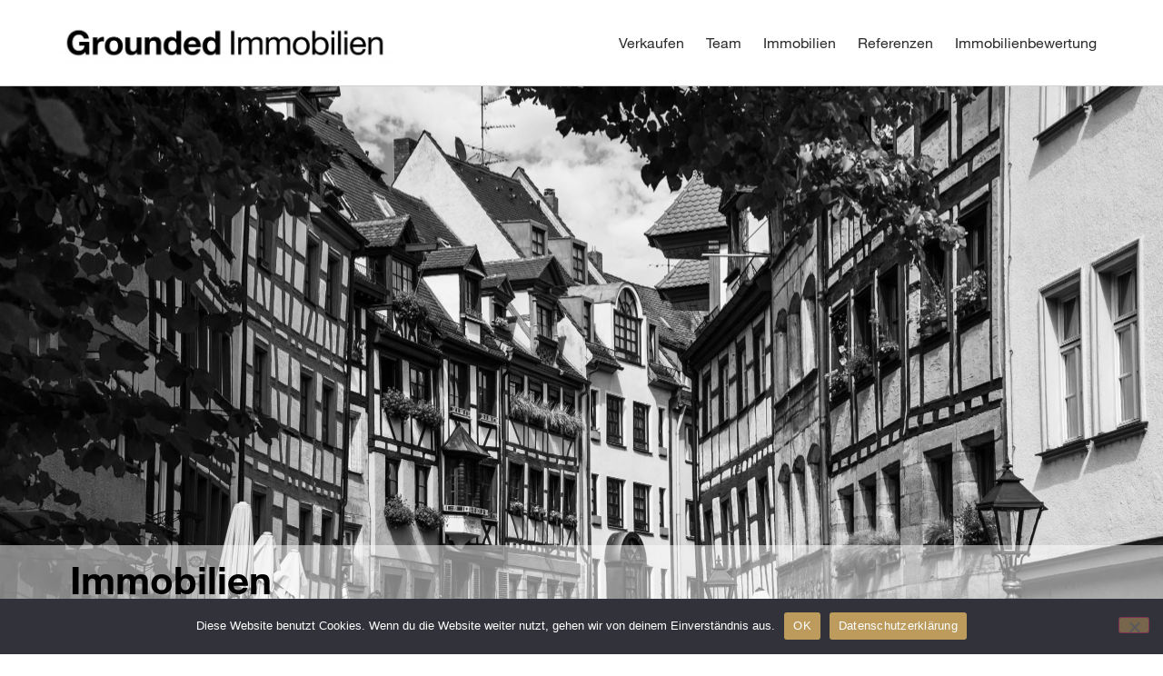

--- FILE ---
content_type: text/html; charset=UTF-8
request_url: https://grounded.de/immobilien-ausstattung/garage/
body_size: 27610
content:
<!doctype html>
<html lang="de">
<head>
	<meta charset="UTF-8">
	<meta name="viewport" content="width=device-width, initial-scale=1">
	<link rel="profile" href="https://gmpg.org/xfn/11">
	<title>Immobilien&shy;angebot: Garage &#8211; Grounded Immobilien</title>
<meta name='robots' content='max-image-preview:large' />

	<meta name="thumbnail"               class="wp-immomakler-meta-tag" content="https://grounded.de/wp-content/uploads/immomakler/attachments/f7e2f63fa55549a9334ed6dfd651a982/0478bcbb-4dae341a8cabb12d3484b0ddc7695582.jpg" />
	<meta name="geo.placename"           class="wp-immomakler-meta-tag" content="Neukirchen bei Sulzbach-Rosenberg" />
	<!-- BEGIN schema.org section generated by WP-ImmoMakler RealEstate Plugin version 5.58.2 - https://www.wp-immomakler.de/ -->
	<script type="application/ld+json" class="wp-immomakler-schema-archive">
		{"@context":"https://schema.org/","@type":["Product"],"name":"Immobilien&shy;angebot: Garage &#8211; Grounded Immobilien","offers":{"@type":"AggregateOffer","priceCurrency":"EUR","lowPrice":220000,"highPrice":695000,"offerCount":3}}
	</script>
	<!-- END schema.org section generated by WP-ImmoMakler RealEstate Plugin version 5.58.2 - https://www.wp-immomakler.de/ -->

		<link rel="alternate" type="application/rss+xml" title="Grounded Immobilien &raquo; Feed" href="https://grounded.de/feed/" />
<link rel="alternate" type="application/rss+xml" title="Grounded Immobilien &raquo; Kommentar-Feed" href="https://grounded.de/comments/feed/" />
<link rel="alternate" type="application/rss+xml" title="Grounded Immobilien &raquo; Garage Immobilien-Ausstattung Feed" href="https://grounded.de/immobilien-ausstattung/garage/feed/" />
<link rel="preload" href="https://grounded.de/wp-content/plugins/immomakler/skins/bootstrap3/vendors/bootstrap/fonts/glyphicons-halflings-regular.woff2" as="font" type="font/woff2" crossorigin>
<style id='wp-img-auto-sizes-contain-inline-css'>
img:is([sizes=auto i],[sizes^="auto," i]){contain-intrinsic-size:3000px 1500px}
/*# sourceURL=wp-img-auto-sizes-contain-inline-css */
</style>
<style id='wp-emoji-styles-inline-css'>

	img.wp-smiley, img.emoji {
		display: inline !important;
		border: none !important;
		box-shadow: none !important;
		height: 1em !important;
		width: 1em !important;
		margin: 0 0.07em !important;
		vertical-align: -0.1em !important;
		background: none !important;
		padding: 0 !important;
	}
/*# sourceURL=wp-emoji-styles-inline-css */
</style>
<link rel='stylesheet' id='wp-block-library-css' href='https://grounded.de/wp-includes/css/dist/block-library/style.min.css?ver=6.9' media='all' />
<style id='global-styles-inline-css'>
:root{--wp--preset--aspect-ratio--square: 1;--wp--preset--aspect-ratio--4-3: 4/3;--wp--preset--aspect-ratio--3-4: 3/4;--wp--preset--aspect-ratio--3-2: 3/2;--wp--preset--aspect-ratio--2-3: 2/3;--wp--preset--aspect-ratio--16-9: 16/9;--wp--preset--aspect-ratio--9-16: 9/16;--wp--preset--color--black: #000000;--wp--preset--color--cyan-bluish-gray: #abb8c3;--wp--preset--color--white: #ffffff;--wp--preset--color--pale-pink: #f78da7;--wp--preset--color--vivid-red: #cf2e2e;--wp--preset--color--luminous-vivid-orange: #ff6900;--wp--preset--color--luminous-vivid-amber: #fcb900;--wp--preset--color--light-green-cyan: #7bdcb5;--wp--preset--color--vivid-green-cyan: #00d084;--wp--preset--color--pale-cyan-blue: #8ed1fc;--wp--preset--color--vivid-cyan-blue: #0693e3;--wp--preset--color--vivid-purple: #9b51e0;--wp--preset--gradient--vivid-cyan-blue-to-vivid-purple: linear-gradient(135deg,rgb(6,147,227) 0%,rgb(155,81,224) 100%);--wp--preset--gradient--light-green-cyan-to-vivid-green-cyan: linear-gradient(135deg,rgb(122,220,180) 0%,rgb(0,208,130) 100%);--wp--preset--gradient--luminous-vivid-amber-to-luminous-vivid-orange: linear-gradient(135deg,rgb(252,185,0) 0%,rgb(255,105,0) 100%);--wp--preset--gradient--luminous-vivid-orange-to-vivid-red: linear-gradient(135deg,rgb(255,105,0) 0%,rgb(207,46,46) 100%);--wp--preset--gradient--very-light-gray-to-cyan-bluish-gray: linear-gradient(135deg,rgb(238,238,238) 0%,rgb(169,184,195) 100%);--wp--preset--gradient--cool-to-warm-spectrum: linear-gradient(135deg,rgb(74,234,220) 0%,rgb(151,120,209) 20%,rgb(207,42,186) 40%,rgb(238,44,130) 60%,rgb(251,105,98) 80%,rgb(254,248,76) 100%);--wp--preset--gradient--blush-light-purple: linear-gradient(135deg,rgb(255,206,236) 0%,rgb(152,150,240) 100%);--wp--preset--gradient--blush-bordeaux: linear-gradient(135deg,rgb(254,205,165) 0%,rgb(254,45,45) 50%,rgb(107,0,62) 100%);--wp--preset--gradient--luminous-dusk: linear-gradient(135deg,rgb(255,203,112) 0%,rgb(199,81,192) 50%,rgb(65,88,208) 100%);--wp--preset--gradient--pale-ocean: linear-gradient(135deg,rgb(255,245,203) 0%,rgb(182,227,212) 50%,rgb(51,167,181) 100%);--wp--preset--gradient--electric-grass: linear-gradient(135deg,rgb(202,248,128) 0%,rgb(113,206,126) 100%);--wp--preset--gradient--midnight: linear-gradient(135deg,rgb(2,3,129) 0%,rgb(40,116,252) 100%);--wp--preset--font-size--small: 13px;--wp--preset--font-size--medium: 20px;--wp--preset--font-size--large: 36px;--wp--preset--font-size--x-large: 42px;--wp--preset--spacing--20: 0.44rem;--wp--preset--spacing--30: 0.67rem;--wp--preset--spacing--40: 1rem;--wp--preset--spacing--50: 1.5rem;--wp--preset--spacing--60: 2.25rem;--wp--preset--spacing--70: 3.38rem;--wp--preset--spacing--80: 5.06rem;--wp--preset--shadow--natural: 6px 6px 9px rgba(0, 0, 0, 0.2);--wp--preset--shadow--deep: 12px 12px 50px rgba(0, 0, 0, 0.4);--wp--preset--shadow--sharp: 6px 6px 0px rgba(0, 0, 0, 0.2);--wp--preset--shadow--outlined: 6px 6px 0px -3px rgb(255, 255, 255), 6px 6px rgb(0, 0, 0);--wp--preset--shadow--crisp: 6px 6px 0px rgb(0, 0, 0);}:root { --wp--style--global--content-size: 800px;--wp--style--global--wide-size: 1200px; }:where(body) { margin: 0; }.wp-site-blocks > .alignleft { float: left; margin-right: 2em; }.wp-site-blocks > .alignright { float: right; margin-left: 2em; }.wp-site-blocks > .aligncenter { justify-content: center; margin-left: auto; margin-right: auto; }:where(.wp-site-blocks) > * { margin-block-start: 24px; margin-block-end: 0; }:where(.wp-site-blocks) > :first-child { margin-block-start: 0; }:where(.wp-site-blocks) > :last-child { margin-block-end: 0; }:root { --wp--style--block-gap: 24px; }:root :where(.is-layout-flow) > :first-child{margin-block-start: 0;}:root :where(.is-layout-flow) > :last-child{margin-block-end: 0;}:root :where(.is-layout-flow) > *{margin-block-start: 24px;margin-block-end: 0;}:root :where(.is-layout-constrained) > :first-child{margin-block-start: 0;}:root :where(.is-layout-constrained) > :last-child{margin-block-end: 0;}:root :where(.is-layout-constrained) > *{margin-block-start: 24px;margin-block-end: 0;}:root :where(.is-layout-flex){gap: 24px;}:root :where(.is-layout-grid){gap: 24px;}.is-layout-flow > .alignleft{float: left;margin-inline-start: 0;margin-inline-end: 2em;}.is-layout-flow > .alignright{float: right;margin-inline-start: 2em;margin-inline-end: 0;}.is-layout-flow > .aligncenter{margin-left: auto !important;margin-right: auto !important;}.is-layout-constrained > .alignleft{float: left;margin-inline-start: 0;margin-inline-end: 2em;}.is-layout-constrained > .alignright{float: right;margin-inline-start: 2em;margin-inline-end: 0;}.is-layout-constrained > .aligncenter{margin-left: auto !important;margin-right: auto !important;}.is-layout-constrained > :where(:not(.alignleft):not(.alignright):not(.alignfull)){max-width: var(--wp--style--global--content-size);margin-left: auto !important;margin-right: auto !important;}.is-layout-constrained > .alignwide{max-width: var(--wp--style--global--wide-size);}body .is-layout-flex{display: flex;}.is-layout-flex{flex-wrap: wrap;align-items: center;}.is-layout-flex > :is(*, div){margin: 0;}body .is-layout-grid{display: grid;}.is-layout-grid > :is(*, div){margin: 0;}body{padding-top: 0px;padding-right: 0px;padding-bottom: 0px;padding-left: 0px;}a:where(:not(.wp-element-button)){text-decoration: underline;}:root :where(.wp-element-button, .wp-block-button__link){background-color: #32373c;border-width: 0;color: #fff;font-family: inherit;font-size: inherit;font-style: inherit;font-weight: inherit;letter-spacing: inherit;line-height: inherit;padding-top: calc(0.667em + 2px);padding-right: calc(1.333em + 2px);padding-bottom: calc(0.667em + 2px);padding-left: calc(1.333em + 2px);text-decoration: none;text-transform: inherit;}.has-black-color{color: var(--wp--preset--color--black) !important;}.has-cyan-bluish-gray-color{color: var(--wp--preset--color--cyan-bluish-gray) !important;}.has-white-color{color: var(--wp--preset--color--white) !important;}.has-pale-pink-color{color: var(--wp--preset--color--pale-pink) !important;}.has-vivid-red-color{color: var(--wp--preset--color--vivid-red) !important;}.has-luminous-vivid-orange-color{color: var(--wp--preset--color--luminous-vivid-orange) !important;}.has-luminous-vivid-amber-color{color: var(--wp--preset--color--luminous-vivid-amber) !important;}.has-light-green-cyan-color{color: var(--wp--preset--color--light-green-cyan) !important;}.has-vivid-green-cyan-color{color: var(--wp--preset--color--vivid-green-cyan) !important;}.has-pale-cyan-blue-color{color: var(--wp--preset--color--pale-cyan-blue) !important;}.has-vivid-cyan-blue-color{color: var(--wp--preset--color--vivid-cyan-blue) !important;}.has-vivid-purple-color{color: var(--wp--preset--color--vivid-purple) !important;}.has-black-background-color{background-color: var(--wp--preset--color--black) !important;}.has-cyan-bluish-gray-background-color{background-color: var(--wp--preset--color--cyan-bluish-gray) !important;}.has-white-background-color{background-color: var(--wp--preset--color--white) !important;}.has-pale-pink-background-color{background-color: var(--wp--preset--color--pale-pink) !important;}.has-vivid-red-background-color{background-color: var(--wp--preset--color--vivid-red) !important;}.has-luminous-vivid-orange-background-color{background-color: var(--wp--preset--color--luminous-vivid-orange) !important;}.has-luminous-vivid-amber-background-color{background-color: var(--wp--preset--color--luminous-vivid-amber) !important;}.has-light-green-cyan-background-color{background-color: var(--wp--preset--color--light-green-cyan) !important;}.has-vivid-green-cyan-background-color{background-color: var(--wp--preset--color--vivid-green-cyan) !important;}.has-pale-cyan-blue-background-color{background-color: var(--wp--preset--color--pale-cyan-blue) !important;}.has-vivid-cyan-blue-background-color{background-color: var(--wp--preset--color--vivid-cyan-blue) !important;}.has-vivid-purple-background-color{background-color: var(--wp--preset--color--vivid-purple) !important;}.has-black-border-color{border-color: var(--wp--preset--color--black) !important;}.has-cyan-bluish-gray-border-color{border-color: var(--wp--preset--color--cyan-bluish-gray) !important;}.has-white-border-color{border-color: var(--wp--preset--color--white) !important;}.has-pale-pink-border-color{border-color: var(--wp--preset--color--pale-pink) !important;}.has-vivid-red-border-color{border-color: var(--wp--preset--color--vivid-red) !important;}.has-luminous-vivid-orange-border-color{border-color: var(--wp--preset--color--luminous-vivid-orange) !important;}.has-luminous-vivid-amber-border-color{border-color: var(--wp--preset--color--luminous-vivid-amber) !important;}.has-light-green-cyan-border-color{border-color: var(--wp--preset--color--light-green-cyan) !important;}.has-vivid-green-cyan-border-color{border-color: var(--wp--preset--color--vivid-green-cyan) !important;}.has-pale-cyan-blue-border-color{border-color: var(--wp--preset--color--pale-cyan-blue) !important;}.has-vivid-cyan-blue-border-color{border-color: var(--wp--preset--color--vivid-cyan-blue) !important;}.has-vivid-purple-border-color{border-color: var(--wp--preset--color--vivid-purple) !important;}.has-vivid-cyan-blue-to-vivid-purple-gradient-background{background: var(--wp--preset--gradient--vivid-cyan-blue-to-vivid-purple) !important;}.has-light-green-cyan-to-vivid-green-cyan-gradient-background{background: var(--wp--preset--gradient--light-green-cyan-to-vivid-green-cyan) !important;}.has-luminous-vivid-amber-to-luminous-vivid-orange-gradient-background{background: var(--wp--preset--gradient--luminous-vivid-amber-to-luminous-vivid-orange) !important;}.has-luminous-vivid-orange-to-vivid-red-gradient-background{background: var(--wp--preset--gradient--luminous-vivid-orange-to-vivid-red) !important;}.has-very-light-gray-to-cyan-bluish-gray-gradient-background{background: var(--wp--preset--gradient--very-light-gray-to-cyan-bluish-gray) !important;}.has-cool-to-warm-spectrum-gradient-background{background: var(--wp--preset--gradient--cool-to-warm-spectrum) !important;}.has-blush-light-purple-gradient-background{background: var(--wp--preset--gradient--blush-light-purple) !important;}.has-blush-bordeaux-gradient-background{background: var(--wp--preset--gradient--blush-bordeaux) !important;}.has-luminous-dusk-gradient-background{background: var(--wp--preset--gradient--luminous-dusk) !important;}.has-pale-ocean-gradient-background{background: var(--wp--preset--gradient--pale-ocean) !important;}.has-electric-grass-gradient-background{background: var(--wp--preset--gradient--electric-grass) !important;}.has-midnight-gradient-background{background: var(--wp--preset--gradient--midnight) !important;}.has-small-font-size{font-size: var(--wp--preset--font-size--small) !important;}.has-medium-font-size{font-size: var(--wp--preset--font-size--medium) !important;}.has-large-font-size{font-size: var(--wp--preset--font-size--large) !important;}.has-x-large-font-size{font-size: var(--wp--preset--font-size--x-large) !important;}
:root :where(.wp-block-pullquote){font-size: 1.5em;line-height: 1.6;}
/*# sourceURL=global-styles-inline-css */
</style>
<link rel='stylesheet' id='cookie-notice-front-css' href='https://grounded.de/wp-content/plugins/cookie-notice/css/front.min.css?ver=2.5.11' media='all' />
<link rel='stylesheet' id='immomakler-divi-css' href='https://grounded.de/wp-content/plugins/immomakler/assets/css/divi/immomakler-divi.css?ver=5.58.2' media='all' />
<link rel='stylesheet' id='immomakler-bootstrap3-css' href='https://grounded.de/wp-content/plugins/immomakler/skins/bootstrap3/vendors/bootstrap/css/immomakler-bootstrap.min.css?ver=5.58.2' media='all' />
<link rel='stylesheet' id='immomakler-bootstrap-select-css' href='https://grounded.de/wp-content/plugins/immomakler/skins/bootstrap3/vendors/bootstrap-select-1-13-18/css/bootstrap-select.min.css?ver=5.58.2' media='all' />
<link rel='stylesheet' id='immomakler-nouislider-css' href='https://grounded.de/wp-content/plugins/immomakler/vendors/nouislider/jquery.nouislider.css?ver=5.58.2' media='all' />
<link rel='stylesheet' id='hello-elementor-css' href='https://grounded.de/wp-content/themes/hello-elementor/assets/css/reset.css?ver=3.4.6' media='all' />
<link rel='stylesheet' id='hello-elementor-theme-style-css' href='https://grounded.de/wp-content/themes/hello-elementor/assets/css/theme.css?ver=3.4.6' media='all' />
<link rel='stylesheet' id='hello-elementor-header-footer-css' href='https://grounded.de/wp-content/themes/hello-elementor/assets/css/header-footer.css?ver=3.4.6' media='all' />
<link rel='stylesheet' id='elementor-frontend-css' href='https://grounded.de/wp-content/plugins/elementor/assets/css/frontend.min.css?ver=3.34.2' media='all' />
<link rel='stylesheet' id='elementor-post-5-css' href='https://grounded.de/wp-content/uploads/elementor/css/post-5.css?ver=1769031520' media='all' />
<link rel='stylesheet' id='widget-image-css' href='https://grounded.de/wp-content/plugins/elementor/assets/css/widget-image.min.css?ver=3.34.2' media='all' />
<link rel='stylesheet' id='widget-nav-menu-css' href='https://grounded.de/wp-content/plugins/elementor-pro/assets/css/widget-nav-menu.min.css?ver=3.34.1' media='all' />
<link rel='stylesheet' id='widget-social-icons-css' href='https://grounded.de/wp-content/plugins/elementor/assets/css/widget-social-icons.min.css?ver=3.34.2' media='all' />
<link rel='stylesheet' id='e-apple-webkit-css' href='https://grounded.de/wp-content/plugins/elementor/assets/css/conditionals/apple-webkit.min.css?ver=3.34.2' media='all' />
<link rel='stylesheet' id='widget-heading-css' href='https://grounded.de/wp-content/plugins/elementor/assets/css/widget-heading.min.css?ver=3.34.2' media='all' />
<link rel='stylesheet' id='widget-icon-list-css' href='https://grounded.de/wp-content/plugins/elementor/assets/css/widget-icon-list.min.css?ver=3.34.2' media='all' />
<link rel='stylesheet' id='widget-image-gallery-css' href='https://grounded.de/wp-content/plugins/elementor/assets/css/widget-image-gallery.min.css?ver=3.34.2' media='all' />
<link rel='stylesheet' id='elementor-icons-css' href='https://grounded.de/wp-content/plugins/elementor/assets/lib/eicons/css/elementor-icons.min.css?ver=5.46.0' media='all' />
<link rel='stylesheet' id='font-awesome-5-all-css' href='https://grounded.de/wp-content/plugins/elementor/assets/lib/font-awesome/css/all.min.css?ver=3.34.2' media='all' />
<link rel='stylesheet' id='font-awesome-4-shim-css' href='https://grounded.de/wp-content/plugins/elementor/assets/lib/font-awesome/css/v4-shims.min.css?ver=3.34.2' media='all' />
<link rel='stylesheet' id='elementor-post-836-css' href='https://grounded.de/wp-content/uploads/elementor/css/post-836.css?ver=1769031521' media='all' />
<link rel='stylesheet' id='elementor-post-770-css' href='https://grounded.de/wp-content/uploads/elementor/css/post-770.css?ver=1769031521' media='all' />
<link rel='stylesheet' id='elementor-post-1166-css' href='https://grounded.de/wp-content/uploads/elementor/css/post-1166.css?ver=1769031521' media='all' />
<link rel='stylesheet' id='immomakler-lightgallery-css' href='https://grounded.de/wp-content/plugins/immomakler/vendors/lightgallery-2-8-2/css/lightgallery-bundle.min.css?ver=5.58.2' media='all' />
<link rel='stylesheet' id='immomakler-plus-css' href='https://grounded.de/wp-content/plugins/immomakler/skins/bootstrap3/css/immomakler-plus.css?ver=5.58.2.1761147807' media='all' />
<link rel='stylesheet' id='immomakler-parent-css' href='https://grounded.de/wp-content/plugins/immomakler/skins/bootstrap3/css/immomakler.css?ver=5.58.2.1761147807' media='all' />
<style id='immomakler-parent-inline-css'>
.immomakler {--immomakler-primary-color: #bc9b5d;--immomakler-primary-color-inverted: #ffffff;--immomakler-tour-icon-size: 50px;}.immomakler a,.immomakler a:link,.immomakler a:visited,.immomakler a:hover,.immomakler a:active,.immomakler a:active:hover {color: #bc9b5d;}.immomakler .btn-primary,.immomakler .btn-primary:link,.immomakler .btn-primary:visited,.immomakler .btn-primary:hover,.immomakler .btn-primary:active,.immomakler .btn-primary:active:hover,.immomakler .btn-primary:active:focus,.immomakler a.btn-primary,.immomakler a.btn-primary:link,.immomakler a.btn-primary:visited,.immomakler a.btn-primary:hover,.immomakler a.btn-primary:active,.immomakler a.btn-primary:active:hover,.immomakler a.btn-primary:active:focus {color: #ffffff;}.immomakler input.form-control[type=text]:active,.immomakler input.form-control[type=email]:active,.immomakler select.form-control:active,.immomakler textarea.form-control:active,.immomakler input.form-control[type=text]:focus,.immomakler input.form-control[type=email]:focus,.immomakler select.form-control:focus,.immomakler textarea.form-control:focus {border: 1px solid #bc9b5d;}.immomakler .btn-primary {background-color: #bc9b5d;border-color: #bc9b5d;}.immomakler .btn-primary:hover,.immomakler .btn-primary:focus,.immomakler .btn-primary:active,.immomakler .btn-primary:active:focus,.immomakler .btn-primary:active:hover {opacity: 0.9;background-color: #bc9b5d;border-color: #bc9b5d;}.immomakler .dropdown-menu>.active>a,.immomakler .dropdown-menu>.active>a:focus,.immomakler .dropdown-menu>.active>a:hover {background-color: #bc9b5d !important;}.immomakler a:focus,.immomakler .bootstrap-select .dropdown-toggle:focus,.immomakler .bootstrap-select>select.mobile-device:focus+.dropdown-toggle,.immomakler .btn.active.focus, .immomakler .btn.active:focus, .immomakler .btn.focus, .immomakler .btn:active.focus, .immomakler .btn:active:focus, .immomakler .btn:focus {outline: 1px auto #bc9b5d !important;}.immomakler .sp-bottom-thumbnails.sp-has-pointer .sp-selected-thumbnail:after,.immomakler .sp-bottom-thumbnails.sp-has-pointer .sp-selected-thumbnail:before {border-bottom-color: #bc9b5d;}.immomakler .slider-pro .sp-thumbnail-container.sp-selected-thumbnail {border-color: #bc9b5d;}.immomakler-archive .property-status,.immomakler-carousel .property-status {background-color: #bc9b5d !important;}.immomakler-single .property-status .panel-heading {background-color: #bc9b5d !important;}.immomakler-carousel .property-price .property-price-value {color: #bc9b5d;}.immomakler-spinner:before,.immomakler-map-loading-spinner.immomakler-spinner:before {border-top-color: #bc9b5d;}.archive-map .immomakler-map-loading-spinner.immomakler-spinner:before {border-top-color: #bc9b5d;}.lg-outer .lg-thumb-item.active, .lg-outer .lg-thumb-item:hover {border-color: #bc9b5d;}.immomakler-search-agents-panel-toggle {color: #bc9b5d;}.immomakler .noUi-connect {background: #bc9b5d;}.immomakler-archive {max-width: 1300px;}.immomakler-single {max-width: 1300px;}.immomakler-archive .immomakler-boxed .property-container {border-color: #f6f6f6;}.immomakler-archive .immomakler-boxed .property-container {background-color: #f6f6f6;}.immomakler-archive .immomakler-boxed .property-container .thumbnail img {aspect-ratio: 1.5;object-position: center center;}.immomakler-page .property-gallery-static img {aspect-ratio: 1.3422818791946;height: auto;}.galleria-theme-classic .galleria-thumbnails .galleria-image,.galleria-theme-classic .galleria-thumbnails-container,.galleria-theme-classic .galleria-thumb-nav-right,.galleria-theme-classic .galleria-thumb-nav-left {height: 100px;}.immomakler-archive .immomakler-archive-grid.immomakler-boxed {grid-template-columns: repeat(auto-fill, minmax(min(360px, 100%), 1fr));gap: 25px;}.immomakler-archive .property-container.immomakler-archive-item-layout-condensed .immobilie-cart-addremove .in-cart.is-favorite:before {content: url('data:image/svg+xml,<svg xmlns="http://www.w3.org/2000/svg" height="24px" viewBox="0 -960 960 960" fill="%23bc9b5d" width="24px"><path d="m480-120-58-52q-101-91-167-157T150-447.5Q111-500 95.5-544T80-634q0-94 63-157t157-63q52 0 99 22t81 62q34-40 81-62t99-22q94 0 157 63t63 157q0 46-15.5 90T810-447.5Q771-395 705-329T538-172l-58 52Z"/></svg>')}.immomakler-archive .property-container.immomakler-archive-item-layout-condensed .immobilie-cart-addremove .in-cart.not-favorite:before {content: url('data:image/svg+xml,<svg xmlns="http://www.w3.org/2000/svg" height="24px" viewBox="0 -960 960 960" fill="%23FFF" width="24px"><path d="m480-120-58-52q-101-91-167-157T150-447.5Q111-500 95.5-544T80-634q0-94 63-157t157-63q52 0 99 22t81 62q34-40 81-62t99-22q94 0 157 63t63 157q0 46-15.5 90T810-447.5Q771-395 705-329T538-172l-58 52Zm0-108q96-86 158-147.5t98-107q36-45.5 50-81t14-70.5q0-60-40-100t-100-40q-47 0-87 26.5T518-680h-76q-15-41-55-67.5T300-774q-60 0-100 40t-40 100q0 35 14 70.5t50 81q36 45.5 98 107T480-228Zm0-273Z"/></svg>')}.immomakler-archive .property-container.immomakler-archive-item-layout-condensed .property-status-bar {width: calc(100% - 55px);}
/*# sourceURL=immomakler-parent-inline-css */
</style>
<link rel='stylesheet' id='immomakler-css' href='https://grounded.de/wp-content/plugins/immomakler-child-skin/css/immomakler.css?ver=5.58.2.1679833627' media='all' />
<link rel='stylesheet' id='elementor-icons-shared-0-css' href='https://grounded.de/wp-content/plugins/elementor/assets/lib/font-awesome/css/fontawesome.min.css?ver=5.15.3' media='all' />
<link rel='stylesheet' id='elementor-icons-fa-solid-css' href='https://grounded.de/wp-content/plugins/elementor/assets/lib/font-awesome/css/solid.min.css?ver=5.15.3' media='all' />
<link rel='stylesheet' id='elementor-icons-fa-brands-css' href='https://grounded.de/wp-content/plugins/elementor/assets/lib/font-awesome/css/brands.min.css?ver=5.15.3' media='all' />
<script id="cookie-notice-front-js-before">
var cnArgs = {"ajaxUrl":"https:\/\/grounded.de\/wp-admin\/admin-ajax.php","nonce":"a4bc8f2bfd","hideEffect":"fade","position":"bottom","onScroll":false,"onScrollOffset":100,"onClick":false,"cookieName":"cookie_notice_accepted","cookieTime":2592000,"cookieTimeRejected":2592000,"globalCookie":false,"redirection":false,"cache":false,"revokeCookies":false,"revokeCookiesOpt":"automatic"};

//# sourceURL=cookie-notice-front-js-before
</script>
<script src="https://grounded.de/wp-content/plugins/cookie-notice/js/front.min.js?ver=2.5.11" id="cookie-notice-front-js"></script>
<script src="https://grounded.de/wp-includes/js/jquery/jquery.min.js?ver=3.7.1" id="jquery-core-js"></script>
<script src="https://grounded.de/wp-includes/js/jquery/jquery-migrate.min.js?ver=3.4.1" id="jquery-migrate-js"></script>
<script src="https://grounded.de/wp-content/plugins/immomakler/skins/bootstrap3/vendors/bootstrap/js/bootstrap.min.js?ver=5.58.2" id="immomakler-bootstrap3-js"></script>
<script src="https://grounded.de/wp-content/plugins/immomakler/skins/bootstrap3/vendors/bootstrap-select-1-13-18/js/bootstrap-select.min.js?ver=5.58.2" id="immomakler-bootstrap-select-js"></script>
<script src="https://grounded.de/wp-content/plugins/immomakler/vendors/nouislider/jquery.nouislider.min.js?ver=5.58.2" id="immomakler-nouislider-js"></script>
<script src="https://grounded.de/wp-content/plugins/elementor/assets/lib/font-awesome/js/v4-shims.min.js?ver=3.34.2" id="font-awesome-4-shim-js"></script>
<script src="https://grounded.de/wp-content/plugins/immomakler/assets/js/immomakler-consent.min.js?ver=5.58.2" id="immomakler-consent-js"></script>
<script src="https://grounded.de/wp-content/plugins/immomakler/skins/bootstrap3/js/immomakler-search-ajaxify.min.js?ver=5.58.2" id="immomakler-search-ajaxify-js"></script>
<script src="https://grounded.de/wp-content/plugins/immomakler/skins/bootstrap3/js/immomakler-searchagents-confirmation.min.js?ver=5.58.2" id="immomakler-searchagents-confirmation-js"></script>
<script src="https://grounded.de/wp-content/plugins/immomakler/vendors/lightgallery-2-8-2/lightgallery.min.js?ver=5.58.2" id="lightgallery-js"></script>
<script src="https://grounded.de/wp-content/plugins/immomakler/vendors/lightgallery-2-8-2/plugins/thumbnail/lg-thumbnail.min.js?ver=5.58.2" id="lightgallery-thumbnail-js"></script>
<script src="https://grounded.de/wp-content/plugins/immomakler/vendors/lightgallery-2-8-2/plugins/zoom/lg-zoom.min.js?ver=5.58.2" id="lightgallery-zoom-js"></script>
<script src="https://grounded.de/wp-content/plugins/immomakler/vendors/lightgallery-2-8-2/plugins/fullscreen/lg-fullscreen.min.js?ver=5.58.2" id="lightgallery-fullscreen-js"></script>
<script src="https://grounded.de/wp-content/plugins/immomakler/classes/plus/js/immomakler-shortcodes-loadmore.js?ver=5.58.2" id="immomakler-shortcodes-loadmore-js"></script>
<link rel="https://api.w.org/" href="https://grounded.de/wp-json/" /><link rel="alternate" title="JSON" type="application/json" href="https://grounded.de/wp-json/wp/v2/immomakler_object_feature/21" /><link rel="EditURI" type="application/rsd+xml" title="RSD" href="https://grounded.de/xmlrpc.php?rsd" />
<meta name="generator" content="WordPress 6.9" />
<meta name="generator" content="WP-ImmoMakler Immobilien-Plugin für WordPress (WP-ImmoMakler 5 PLUS (50), Version 5.58.2) https://www.wp-immomakler.de/" />
<meta name="format-detection" content="telephone=no"><meta name="generator" content="Elementor 3.34.2; features: additional_custom_breakpoints; settings: css_print_method-external, google_font-disabled, font_display-swap">
			<style>
				.e-con.e-parent:nth-of-type(n+4):not(.e-lazyloaded):not(.e-no-lazyload),
				.e-con.e-parent:nth-of-type(n+4):not(.e-lazyloaded):not(.e-no-lazyload) * {
					background-image: none !important;
				}
				@media screen and (max-height: 1024px) {
					.e-con.e-parent:nth-of-type(n+3):not(.e-lazyloaded):not(.e-no-lazyload),
					.e-con.e-parent:nth-of-type(n+3):not(.e-lazyloaded):not(.e-no-lazyload) * {
						background-image: none !important;
					}
				}
				@media screen and (max-height: 640px) {
					.e-con.e-parent:nth-of-type(n+2):not(.e-lazyloaded):not(.e-no-lazyload),
					.e-con.e-parent:nth-of-type(n+2):not(.e-lazyloaded):not(.e-no-lazyload) * {
						background-image: none !important;
					}
				}
			</style>
			<link rel="icon" href="https://grounded.de/wp-content/uploads/2023/02/Favicon-150x150.png" sizes="32x32" />
<link rel="icon" href="https://grounded.de/wp-content/uploads/2023/02/Favicon-300x300.png" sizes="192x192" />
<link rel="apple-touch-icon" href="https://grounded.de/wp-content/uploads/2023/02/Favicon-300x300.png" />
<meta name="msapplication-TileImage" content="https://grounded.de/wp-content/uploads/2023/02/Favicon-300x300.png" />
</head>
<body class="archive tax-immomakler_object_feature term-garage term-21 wp-custom-logo wp-embed-responsive wp-theme-hello-elementor cookies-not-set immomakler-page hello-elementor-default elementor-page-1166 elementor-default elementor-template-full-width elementor-kit-5">


<a class="skip-link screen-reader-text" href="#content">Zum Inhalt springen</a>

		<header data-elementor-type="header" data-elementor-id="836" class="elementor elementor-836 elementor-location-header" data-elementor-post-type="elementor_library">
					<header class="elementor-section elementor-top-section elementor-element elementor-element-08ade40 elementor-section-content-middle elementor-section-full_width elementor-section-height-default elementor-section-height-default" data-id="08ade40" data-element_type="section" data-settings="{&quot;background_background&quot;:&quot;classic&quot;}">
						<div class="elementor-container elementor-column-gap-default">
					<div class="elementor-column elementor-col-33 elementor-top-column elementor-element elementor-element-b65397b" data-id="b65397b" data-element_type="column">
			<div class="elementor-widget-wrap elementor-element-populated">
						<div class="elementor-element elementor-element-5207861 elementor-widget elementor-widget-theme-site-logo elementor-widget-image" data-id="5207861" data-element_type="widget" data-widget_type="theme-site-logo.default">
				<div class="elementor-widget-container">
											<a href="https://grounded.de">
			<img fetchpriority="high" width="2560" height="332" src="https://grounded.de/wp-content/uploads/2023/02/Grounded-Immobilien-Logo-schwarz-scaled.jpg" class="attachment-full size-full wp-image-8628" alt="" srcset="https://grounded.de/wp-content/uploads/2023/02/Grounded-Immobilien-Logo-schwarz-scaled.jpg 2560w, https://grounded.de/wp-content/uploads/2023/02/Grounded-Immobilien-Logo-schwarz-300x39.jpg 300w, https://grounded.de/wp-content/uploads/2023/02/Grounded-Immobilien-Logo-schwarz-1024x133.jpg 1024w, https://grounded.de/wp-content/uploads/2023/02/Grounded-Immobilien-Logo-schwarz-768x100.jpg 768w, https://grounded.de/wp-content/uploads/2023/02/Grounded-Immobilien-Logo-schwarz-1536x199.jpg 1536w, https://grounded.de/wp-content/uploads/2023/02/Grounded-Immobilien-Logo-schwarz-2048x266.jpg 2048w, https://grounded.de/wp-content/uploads/2023/02/Grounded-Immobilien-Logo-schwarz-900x117.jpg 900w, https://grounded.de/wp-content/uploads/2023/02/Grounded-Immobilien-Logo-schwarz-195x25.jpg 195w, https://grounded.de/wp-content/uploads/2023/02/Grounded-Immobilien-Logo-schwarz-360x47.jpg 360w, https://grounded.de/wp-content/uploads/2023/02/Grounded-Immobilien-Logo-schwarz-475x62.jpg 475w" sizes="(max-width: 2560px) 100vw, 2560px" />				</a>
											</div>
				</div>
					</div>
		</div>
				<div class="elementor-column elementor-col-66 elementor-top-column elementor-element elementor-element-aa9cfc8" data-id="aa9cfc8" data-element_type="column">
			<div class="elementor-widget-wrap elementor-element-populated">
						<div class="elementor-element elementor-element-ef28a85 elementor-nav-menu__align-end elementor-nav-menu--stretch elementor-nav-menu--dropdown-tablet elementor-nav-menu__text-align-aside elementor-nav-menu--toggle elementor-nav-menu--burger elementor-widget elementor-widget-nav-menu" data-id="ef28a85" data-element_type="widget" data-settings="{&quot;full_width&quot;:&quot;stretch&quot;,&quot;layout&quot;:&quot;horizontal&quot;,&quot;submenu_icon&quot;:{&quot;value&quot;:&quot;&lt;i class=\&quot;fas fa-caret-down\&quot; aria-hidden=\&quot;true\&quot;&gt;&lt;\/i&gt;&quot;,&quot;library&quot;:&quot;fa-solid&quot;},&quot;toggle&quot;:&quot;burger&quot;}" data-widget_type="nav-menu.default">
				<div class="elementor-widget-container">
								<nav aria-label="Menü" class="elementor-nav-menu--main elementor-nav-menu__container elementor-nav-menu--layout-horizontal e--pointer-none">
				<ul id="menu-1-ef28a85" class="elementor-nav-menu"><li class="menu-item menu-item-type-post_type menu-item-object-page menu-item-33"><a href="https://grounded.de/verkaufen/" class="elementor-item">Verkaufen</a></li>
<li class="menu-item menu-item-type-post_type menu-item-object-page menu-item-37"><a href="https://grounded.de/team/" class="elementor-item">Team</a></li>
<li class="menu-item menu-item-type-post_type menu-item-object-page menu-item-34"><a href="https://grounded.de/immobilien/" class="elementor-item">Immobilien</a></li>
<li class="menu-item menu-item-type-post_type menu-item-object-page menu-item-35"><a href="https://grounded.de/referenzen/" class="elementor-item">Referenzen</a></li>
<li class="menu-item menu-item-type-post_type menu-item-object-page menu-item-864"><a href="https://grounded.de/immobilienbewertung/" class="elementor-item">Immobilienbewertung</a></li>
</ul>			</nav>
					<div class="elementor-menu-toggle" role="button" tabindex="0" aria-label="Menü Umschalter" aria-expanded="false">
			<i aria-hidden="true" role="presentation" class="elementor-menu-toggle__icon--open eicon-menu-bar"></i><i aria-hidden="true" role="presentation" class="elementor-menu-toggle__icon--close eicon-close"></i>		</div>
					<nav class="elementor-nav-menu--dropdown elementor-nav-menu__container" aria-hidden="true">
				<ul id="menu-2-ef28a85" class="elementor-nav-menu"><li class="menu-item menu-item-type-post_type menu-item-object-page menu-item-33"><a href="https://grounded.de/verkaufen/" class="elementor-item" tabindex="-1">Verkaufen</a></li>
<li class="menu-item menu-item-type-post_type menu-item-object-page menu-item-37"><a href="https://grounded.de/team/" class="elementor-item" tabindex="-1">Team</a></li>
<li class="menu-item menu-item-type-post_type menu-item-object-page menu-item-34"><a href="https://grounded.de/immobilien/" class="elementor-item" tabindex="-1">Immobilien</a></li>
<li class="menu-item menu-item-type-post_type menu-item-object-page menu-item-35"><a href="https://grounded.de/referenzen/" class="elementor-item" tabindex="-1">Referenzen</a></li>
<li class="menu-item menu-item-type-post_type menu-item-object-page menu-item-864"><a href="https://grounded.de/immobilienbewertung/" class="elementor-item" tabindex="-1">Immobilienbewertung</a></li>
</ul>			</nav>
						</div>
				</div>
					</div>
		</div>
					</div>
		</header>
				</header>
				<div data-elementor-type="archive" data-elementor-id="1166" class="elementor elementor-1166 elementor-location-archive" data-elementor-post-type="elementor_library">
					<section class="elementor-section elementor-top-section elementor-element elementor-element-4a64add1 elementor-section-height-min-height elementor-section-items-bottom elementor-section-full_width elementor-section-height-default" data-id="4a64add1" data-element_type="section" data-settings="{&quot;background_background&quot;:&quot;classic&quot;}">
						<div class="elementor-container elementor-column-gap-default">
					<div class="elementor-column elementor-col-100 elementor-top-column elementor-element elementor-element-4c32fec6" data-id="4c32fec6" data-element_type="column" data-settings="{&quot;background_background&quot;:&quot;classic&quot;}">
			<div class="elementor-widget-wrap elementor-element-populated">
						<div class="elementor-element elementor-element-43b6019 elementor-widget elementor-widget-heading" data-id="43b6019" data-element_type="widget" data-widget_type="heading.default">
				<div class="elementor-widget-container">
					<h1 class="elementor-heading-title elementor-size-default">Immobilien</h1>				</div>
				</div>
					</div>
		</div>
					</div>
		</section>
				<section class="elementor-section elementor-top-section elementor-element elementor-element-06639b9 elementor-section-boxed elementor-section-height-default elementor-section-height-default" data-id="06639b9" data-element_type="section">
						<div class="elementor-container elementor-column-gap-default">
					<div class="elementor-column elementor-col-100 elementor-top-column elementor-element elementor-element-c607f1a" data-id="c607f1a" data-element_type="column">
			<div class="elementor-widget-wrap elementor-element-populated">
						<div class="elementor-element elementor-element-4b26e9b elementor-widget elementor-widget-shortcode" data-id="4b26e9b" data-element_type="widget" data-widget_type="shortcode.default">
				<div class="elementor-widget-container">
							<div class="elementor-shortcode"><div class="immomakler immomakler-map"><div class="archive-map">				<div class="immomakler-map-iframe" id="immomakler-map-iframe">
					<div class="immomakler-map-consent" id="immomakler-map-consent-box">
						<p>
							Wenn Sie die Immobilien-Karte anzeigen, übertragen Sie Daten an Google Maps (<a href="https://policies.google.com/privacy?hl=de" target="_blank">Datenschutzerklärung</a>).							<br>
							<button id="immomakler-consent-accept-map" class="btn btn-primary">Immobilien-Karte anzeigen</button>
						</p>
					</div>
				</div>
				<script>
				jQuery(document).ready(function($) {
					$('#immomakler-map-consent-box').show();

					ImmomaklerConsent.consentFor('googlemaps').then(function() {
						immomaklerLoadMap();
					});
					document.getElementById('immomakler-consent-accept-map').addEventListener('click', function() {
						ImmomaklerConsent.accept('googlemaps');
						immomaklerLoadMap();
					});
					function immomaklerLoadMap() {
						const mapDiv = document.getElementById('immomakler-map-iframe');
						const mapConsentBox = document.getElementById('immomakler-map-consent-box');
						const spinner = document.createElement('div');
							  spinner.className = "immomakler-map-loading-spinner immomakler-spinner";
							  spinner.id = "immomakler-map-loading-spinner";
						const iFrame = document.createElement('iframe');
							  iFrame.className = "immomakler-map-iframe";
							  iFrame.referrerPolicy = "origin";
							  iFrame.setAttribute("loading", "lazy");
							  iFrame.src = 'https://grounded.de/immobilien/?ausstattung=garage&posts_per_page=1000&paged=1&callback=map-iframe';
							  iFrame.onload = function() { const spinner = document.getElementById('immomakler-map-loading-spinner'); if (spinner){ spinner.remove(); } };
						if (mapConsentBox) {
							mapConsentBox.remove();
						}
						mapDiv.appendChild(spinner);
						mapDiv.appendChild(iFrame);
					}
				});
				</script>

				<style>
				.immomakler-map-iframe,
				.immomakler .immomakler-map-iframe,
				.immomakler .map {
					background-image: url(https://grounded.de/wp-content/plugins/immomakler/skins/bootstrap3/img/map-monochrome.webp);
					background-position: center center;
					background-size: cover;
				}
			</style></div></div></div>
						</div>
				</div>
					</div>
		</div>
					</div>
		</section>
				<section class="elementor-section elementor-top-section elementor-element elementor-element-74f3209 elementor-section-boxed elementor-section-height-default elementor-section-height-default" data-id="74f3209" data-element_type="section">
						<div class="elementor-container elementor-column-gap-default">
					<div class="elementor-column elementor-col-100 elementor-top-column elementor-element elementor-element-23cc87d" data-id="23cc87d" data-element_type="column">
			<div class="elementor-widget-wrap elementor-element-populated">
						<div class="elementor-element elementor-element-85088b2 elementor-widget elementor-widget-shortcode" data-id="85088b2" data-element_type="widget" data-widget_type="shortcode.default">
				<div class="elementor-widget-container">
							<div class="elementor-shortcode"><!-- BEGIN: WP-ImmoMakler Immobilien-Importer Plugin 5.58.2 https://www.wp-immomakler.de -->

	
	<div class="immomakler-archive immomakler">

		<div id="flash-message"></div>			<div id="immomakler-search" class="immomakler">
										<script type="text/javascript">
					(function($) {
						$(function() {
															if( /Android|webOS|iPhone|iPad|iPod|BlackBerry/i.test(navigator.userAgent) ) {
									$('.selectpicker').selectpicker('mobile');
								} else {
									$('.selectpicker').selectpicker({tickIcon: 'glyphicon-check', doneButton: true, doneButtonText: 'markierte auswählen'});
								}
													});
					})(jQuery);
				</script>
				<style>
					.immomakler-search-taxonomy,
					.immomakler-search-radius {
						display: none;
					}
				</style>
							<script type="text/javascript">
										window.immomaklerAjaxifyConfig = {"event":"scroll","loading":"infinite","loadingContainer":".immomakler-loading-container","perPage":"12","texts":{"amount":"{total} Ergebnisse","button":"Weitere {amount} Ergebnisse laden"},"override":{"immomaklerTitle":".archive-subtitle"},"controls":{"handleFormSubmit":true,"updateTitle":true,"updateUrl":"FILTER_ONLY"}}				</script>
				<form data-immomakler="search-form" id="immomakler-search-form" action="https://grounded.de/immobilien/" method="get">
				<input type="hidden" name="post_type" value="immomakler_object">
				<input type="hidden" name="paged" value="1">
														<input type="hidden" name="ausstattung" value="garage">
																						<div class="search-taxonomies row">
								<select id="immomakler-search-taxonomy-immomakler_object_vermarktung"
						name="vermarktungsart"
						class="immomakler-search-taxonomy immomakler_object_vermarktung col-xs-12 col-sm-3 selectpicker"
												 data-dropup-auto="false"												aria-label="Immobilien-Vermarktungsarten">
																<option value="">Kauf und Miete</option>
																			<option value="kauf">
					Kauf					</option>
									</select>
							<select id="immomakler-search-taxonomy-immomakler_object_nutzungsart"
						name="nutzungsart"
						class="immomakler-search-taxonomy immomakler_object_nutzungsart col-xs-12 col-sm-3 selectpicker"
												 data-dropup-auto="false"												aria-label="Immobilien-Nutzungsarten">
																<option value="">Alle Nutzungsarten</option>
																			<option value="wohnen">
					Wohnen					</option>
									</select>
							<select id="immomakler-search-taxonomy-immomakler_object_type"
						name="typ"
						class="immomakler-search-taxonomy immomakler_object_type col-xs-12 col-sm-3 selectpicker"
												 data-dropup-auto="false"												aria-label="Immobilien-Objektarten">
																<option value="">Alle Objektarten</option>
																			<option value="haus">
					Haus					</option>
										<option value="einfamilienhaus">
					&mdash; Einfamilienhaus					</option>
										<option value="mehrfamilienhaus">
					&mdash; Mehrfamilienhaus					</option>
									</select>
							<select id="immomakler-search-taxonomy-immomakler_object_location"
						name="ort"
						class="immomakler-search-taxonomy immomakler_object_location col-xs-12 col-sm-3 selectpicker"
												 data-dropup-auto="false"												aria-label="Immobilien-Orte">
																<option value="">Alle Orte</option>
																			<option value="neukirchen-bei-sulzbach-rosenberg">
					Neukirchen bei Sulzbach-Rosenberg					</option>
										<option value="pfarrweisach">
					Pfarrweisach					</option>
										<option value="rosstal">
					Roßtal					</option>
									</select>
							</div>
						<div class="search-radius row">
				<div class="immomakler-search-center col-xs-12">
					<input type="text" aria-label="Umkreissuche" id="immomakler-radiussearch-center" name="center" class="form-control" placeholder="PLZ, Ort oder Straße (Suche im Umkreis um den hier eingegebenen Ort)" autocomplete="off" value="">
					<select name="radius" class="immomakler-search-radius selectpicker" title="Entfernung" disabled>
												<option value="5" >5 km</option>
												<option value="10" >10 km</option>
												<option value="25"  selected='selected'>25 km</option>
												<option value="50" >50 km</option>
												<option value="100" >100 km</option>
												<option value="200" >200 km</option>
												<option value="500" >500 km</option>
											</select>
				</div>
		</div>
		<script type="text/javascript">
			jQuery(document).ready(function ($) {
				$('.search-radius').show();

				$("body").on("keyup", "#immomakler-radiussearch-center", function () {
					const radiusInput = $(".immomakler-search-radius");
					const centerInput = $("#immomakler-radiussearch-center");
					const radiusButton = $(".immomakler-search-radius button");
					if (centerInput.val().length !== 0) {
						radiusButton.removeClass("disabled");
						radiusInput.removeClass("disabled");
						radiusInput.prop("disabled", false);
					} else {
						radiusButton.addClass("disabled");
						radiusInput.addClass("disabled");
						radiusInput.prop("disabled", true);
					}
				});
			});

			jQuery(function ($) {
				if (typeof window.ajaxurl === 'undefined') {
					window.ajaxurl = 'https://grounded.de/wp-admin/admin-ajax.php';
				}
				var REST_BASE = 'https://grounded.de/wp-json/immomakler/v1/places';
				var $center = $('#immomakler-radiussearch-center');
				if (!$center.length) {
					return;
				}
				if (!$center.parent().hasClass('immomakler-ac-wrap')) {
					$center.wrap('<div class="immomakler-ac-wrap"></div>');
				}
				var $wrap = $center.parent();
				var $list = $('<ul class="immomakler-ac-list" role="listbox" aria-label="Adressen-Vorschläge" hidden></ul>');
				$wrap.append($list);


				function placeListBelow() {
					const gap = 0;
					var h = $center.outerHeight() || 0;
					$list.css('top', (h + gap) + 'px');
				}

				var _origRenderList = renderList;
				renderList = function(suggestions) {
					_origRenderList.call(this, suggestions);
					if (items && items.length) {
						placeListBelow();
					}
				};

				$(window).on('resize', placeListBelow);

				function updateValueState() {
					const has = ($center.val()?.trim().length > 0);
					$center.toggleClass('immomakler-has-value', has);
				}

				updateValueState();

				var session = sessionStorage.getItem('immo_places_session');
				if (!session) {
					session = (Math.random().toString(36).slice(2) + Date.now().toString(36)).slice(0, 30);
					sessionStorage.setItem('immo_places_session', session);
				}
				var idx = -1, items = [];
				var deb;
				var acAuto = null;   // AbortController for autocomplete

				function closeList() {
					idx = -1;
					items = [];
					$list.attr('hidden', true).empty();
				}

				function renderList(suggestions) {
					$list.empty();
					idx = -1;
					items = (suggestions || []).slice(0, 8);
					if (!items.length) {
						closeList();
						return;
					}
					items.forEach(function (s, i) {
						var $it = $('<li class="immomakler-ac-item" role="option" tabindex="-1"></li>');
						$it.text(s.label || (s.raw && s.raw.text) || '');
						$it.on('mousedown', function (e) {
							e.preventDefault();
							selectIndex(i);
						});
						$list.append($it);
					});

										var $attrib = $('<li class="immomakler-ac-attrib" aria-hidden="true"></li>');
					$attrib.html('<a href="https://www.wp-immomakler.de/?utm_source=plugin&utm_medium=search&utm_campaign=autosuggest" target="_blank">powered by <svg width="15px" height="15px" style="vertical-align:middle;position:relative;" viewBox="0 0 100 100" xmlns="http://www.w3.org/2000/svg" xmlns:xlink="http://www.w3.org/1999/xlink"><title>WP-ImmoMakler</title><style>.wp-immomakler-signet-grey { fill: #777; fill-rule: nonzero; }</style><path class="wp-immomakler-signet-grey" d="M79.6,47.387 L50.292,29.694 L20.986,47.387 L20.986,41.129 L50.292,23.437 L61.402,30.146 L61.402,26.333 L68.028,26.333 L68.028,34.147 L79.6,41.135 L79.6,47.387 Z M72.984,71.271 L54.346,71.271 L54.346,58.268 L60.687,58.268 L50.293,44.535 L39.899,58.268 L46.24,58.268 L46.24,71.271 L27.602,71.271 L27.602,48.645 L50.293,34.942 L72.984,48.645 L72.984,71.271 Z M50.293,0.619 C22.85,0.619 0.603,22.866 0.603,50.309 C0.603,77.753 22.85,100 50.293,100 C77.737,100 99.984,77.753 99.984,50.309 C99.984,22.866 77.737,0.619 50.293,0.619 Z"></path></svg></a>');
					$list.append($attrib);
					
					$list.removeAttr('hidden');
				}

				async function fetchSuggestions(q) {
					if (!q || q.length < 3) {
						closeList();
						return;
					}
					// Abort previous.
					if (acAuto) {
						acAuto.abort();
					}
					acAuto = new AbortController();
					// Try dedicated proxy first with signed token.
					try {
						const token = document.querySelector('meta[name="immomakler-places-token"]')?.content || '';
						const res1 = await fetch('https://grounded.de/immomakler-autocomplete.php', {
							method: 'POST',
							headers: {
								'Content-Type': 'application/json',
								'X-Requested-With': 'XMLHttpRequest',
								'X-ImmoMakler-Sign': token,
							},
							body: JSON.stringify({ q, session, languageCode: document.documentElement.lang?.slice(0,2) || 'de' }),
							credentials: 'same-origin',
							signal: acAuto.signal
						});
						if (res1 && res1.ok) {
							const json1 = await res1.json();
							if (json1 && json1.suggestions) {
								renderList(json1.suggestions);
								return;
							}
						}
					} catch (e) { /* fall back */ }
					// Try REST if dedicated proxy fails.
					try {
						var res2 = await fetch(REST_BASE.replace(/\/$/, '') + '/autocomplete', {
							method: 'POST',
							credentials: 'same-origin',
							signal: acAuto.signal,
							headers: {
								'Content-Type': 'application/json',
								'X-Requested-With': 'XMLHttpRequest'
							},
							body: JSON.stringify({q: q, session: session})
						});
						if (res2 && res2.ok) {
							const json2 = await res2.json();
							if (json2 && json2.suggestions) {
								renderList(json2.suggestions);
								return;
							}
						}
					} catch (e) { /* fall back */
					}
					// Fallback to admin-ajax if REST fails.
					try {
						var jq = $.post(ajaxurl, {
							action: 'immomakler_places_autocomplete',
							q: q,
							session: session
						});
						jq.done(function (resp) {
							if (resp && resp.success) {
								renderList(resp.data.suggestions || []);
							}
						});
					} catch (e) {
					}
				}

				async function selectIndex(i) {
					if (i < 0 || i >= items.length) {
						return;
					}
					var s = items[i];
					closeList();
					var addr = s && (s.label || (s.raw && (s.raw.text || ''))) || '';
					$center.val(addr);
					updateValueState();
										if (jQuery('#collapseable-search').hasClass('in')) {
						jQuery("input[name='collapse']").val('in');
					} else {
						jQuery("input[name='collapse']").val('out');
					}
					if (jQuery('#shortcode-collapseable-search').hasClass('in')) {
						jQuery("input[name='collapse']").val('in');
					} else {
						jQuery("input[name='collapse']").val('out');
					}
					jQuery('#immomakler-search').load('https://grounded.de/immobilien/?callback=immomakler_get_search_form&post_type=immomakler_object&columns=4&prefix&' + jQuery('#immomakler-search-form').serialize());
					jQuery('#shortcode-immomakler-search').load('https://grounded.de/immobilien/?callback=immomakler_get_search_form&post_type=immomakler_object&columns=4&prefix=shortcode-&' + jQuery('#shortcode-immomakler-search-form').serialize());
					return false;
									}

				$center.on('input', function () {
					clearTimeout(deb);
					var q = $(this).val();
					updateValueState();
					deb = setTimeout(function () {
						fetchSuggestions(q);
					}, 140);
				});

				$center.on('keydown', function (e) {
					if ($list.is('[hidden]')) {
						return;
					}
					var max = items.length - 1;
					if (e.key === 'ArrowDown') {
						idx = Math.min(max, idx + 1);
						e.preventDefault();
					} else if (e.key === 'ArrowUp') {
						idx = Math.max(0, idx - 1);
						e.preventDefault();
					} else if (e.key === 'Enter') {
						if (idx >= 0) {
							e.preventDefault();
							selectIndex(idx);
						}
						return;
					} else if (e.key === 'Escape') {
						closeList();
						return;
					}
					$list.children().attr('aria-selected', 'false').eq(idx).attr('aria-selected', 'true');
					var $active = $list.children().eq(idx);
					if ($active.length) {
						$list.scrollTop($active.position().top + $list.scrollTop() - 40);
					}
				});

				$(document).on('click', function (e) {
					if (!$.contains($wrap[0], e.target)) {
						closeList();
					}
				});
			});
		</script>
		<meta name="immomakler-places-token" content="MTc2OTE5NzM4M3z-RcoIVaKvpLkNpyDulD2t5G82nsCMeal600wwA5gmYg._ao43L8NW4C2uU3SW4EIaMJBXUaCiGHP8o4RI03wUNw">
				  <div id="immomakler-search-advanced" class="panel panel-default">
										<div class="panel-heading"><div class="search-actions row">
													<button type="submit" class="immomakler-submit btn btn-primary">
								<span class="glyphicon glyphicon-search"></span>
								3 Treffer anzeigen							</button>
																																	<a class="btn btn-default immomakler-cart-button" href="https://grounded.de/immobilien/merkliste/" role="button">
				Merkliste								<span class="badge cart-count-badge">0</span>
			</a>
								<script type="text/javascript">
				jQuery(document).ready(function($) {
					$.get('https://grounded.de/wp-json/immomakler/v1/cart/count/?ts=1769196483', function( data ) {
					  $( ".cart-count-badge" ).html( data.count );
						if ( data.count === 0 ) {
							$('.immomakler-cart-indicator').hide();
						} else {
							$('.immomakler-cart-indicator').show();
						}
					});
				});
			</script>
																										<a class="btn btn-secondary" id="immomakler-search-reset" href="" role="button">
							Suche zurücksetzen						</a>
																													<div class="input-group search-for-id">
							<input type="text" class="form-control" name="objekt-id" aria-label="Objekt-ID suchen" data-submit-form="objekt-id" placeholder="Objekt-ID suchen" value="">
							<span class="input-group-btn">
								<button class="btn btn-default" type="submit" aria-label="Objekt-ID suchen"><span class="glyphicon glyphicon-search"></span></button>
							</span>
						</div>
																</div></div>
								  </div>
								</form>
				<script type="text/javascript">
				(function($) {
				  $(function() {
					$( '#immomakler-search' ).ajaxStart(function() {
					  $( '#immomakler-search' ).css('opacity', 0.5);
					});
					$( '#immomakler-search' ).ajaxComplete(function() {
					  $( '#immomakler-search' ).css('opacity', 1);
					});
				  });
				})(jQuery);
								(function($) {
				  $(function() {
					$('.immomakler-search-taxonomy').on('change', function (e) {
						$('.search-actions .immomakler-submit').prop('disabled', true);
						  if ($('[data-submit-form="objekt-id"]').val()) {
							  $('[data-immomakler="search-form"]').submit();
							  return false;
						  }
					  if ($('#collapseable-search').hasClass('in')) { $("input[name='collapse']").val('in');} else { $("input[name='collapse']").val('out');}
					  						$('#immomakler-search').load('https://grounded.de/immobilien/?callback=immomakler_get_search_form&post_type=immomakler_object&columns=0&prefix&' + $('#immomakler-search-form').serialize() );
					  						return false;
					});
				  });
				})(jQuery);
												(function($) {
				  $(function() {
					$('.immomakler-search-range-slider').change(function() {
						if ($('[data-submit-form="objekt-id"]').val()) {
							$('[data-immomakler="search-form"]').submit();
							return false;
						  }
					  if ($('#collapseable-search').hasClass('in')) { $("input[name='collapse']").val('in');} else { $("input[name='collapse']").val('out');}
					  					$('#immomakler-search').load('https://grounded.de/immobilien/?callback=immomakler_get_search_form&post_type=immomakler_object&columns=0&prefix&' + $('#immomakler-search-form').serialize() );
					  						return false;
					});
				  });
				})(jQuery);
												(function($) {
				  $(function() {
					$('.immomakler-search-radius').change(function() {
						if ($('[data-submit-form="objekt-id"]').val()) {
							$('[data-immomakler="search-form"]').submit();
							return false;
						  }
					  if ($('#collapseable-search').hasClass('in')) { $("input[name='collapse']").val('in');} else { $("input[name='collapse']").val('out');}
					  					$('#immomakler-search').load('https://grounded.de/immobilien/?callback=immomakler_get_search_form&post_type=immomakler_object&columns=0&prefix&' + $('#immomakler-search-form').serialize() );
					  						return false;
					});
				  });
				})(jQuery);
								(function($) {
				  $(function() {
					$('#immomakler-search-reset').click(function() {
					  if ($('#collapseable-search').hasClass('in')) { $("input[name='collapse']").val('in');} else { $("input[name='collapse']").val('out');}
					$('#immomakler-search').load('https://grounded.de/immobilien/?callback=immomakler_get_search_form&post_type=immomakler_object&columns=0&prefix' );
						return false;
					});
				  });
				})(jQuery);
				jQuery(document).ready(function($) {
					$('.search-ranges').show();
				});
				</script>
						</div> <!-- immomakler-search -->
						  <div id="immomakler-search-agents-panel" class="panel panel-default immomakler">
				<div class="panel-heading">
										<div data-toggle="collapse" data-parent="#immomakler-search-agents-panel" data-target="#collapseable-search-agents-form" class="immomakler-search-agents-panel-toggle">
					  <span class="searchagent-icon glyphicon glyphicon-bell"></span>Erstellen Sie hier ein Suchprofil und lassen sich per E-Mail über neue Ergebnisse benachrichtigen!<span class="searchagent-icon-open glyphicon glyphicon-chevron-down"></span>
					</div>
									</div>
				<div id="collapseable-search-agents-form" class="panel-collapse collapse
										">
					  <div class="panel-body">
					<div id="immomakler-search-agents" class="row">
													<div class="col-sm-12">
							Wir informieren Sie gerne per E-Mail über neue Treffer zu den ausgewählten Suchkriterien!							</div>
							<div class="col-sm-12">
													<form id="immomakler-create-search-agent" role="form">
				<input type="hidden" name="save" value="agent">
			  <div class="form-row">
				<div class="form-check">
				  <label for="immomakler-create-search-agent-checkcontact">
					<input type="checkbox"  name="checkcontact" value="1" id="immomakler-create-search-agent-checkcontact" >
					Ich bin einverstanden, dass Sie mich unter der angegebenen E-Mailadresse kontaktieren und mir passende Immobilien anbieten.					&nbsp;*
				  </label>
				</div>
			  </div>
			  <div class="form-row">
				<div class="form-check">
				  <label for="immomakler-create-search-agent-checkprivacy">
					<input type="checkbox"  name="checkprivacy" value="1" id="immomakler-create-search-agent-checkprivacy" >
					Ich willige in die Verarbeitung meiner Daten zum Zweck der Bearbeitung meines Suchauftrages ein und habe die <a href="" target="_blank">Datenschutzerklärung</a> gelesen.					&nbsp;*
				  </label>
				</div>
			  </div>
			  				<div class="form-row">
					<div class="input-group immomakler-seachxagents-email immomakler-searchagents-email">
						<span class="input-group-addon">@</span>
						<input type="email" name="email" id="immomakler-create-search-agent-email" class="form-control" placeholder="E-Mail-Adresse für Benachrichtigungen" aria-label="E-Mail-Adresse für Benachrichtigungen" value="">
					</div>
					<button class="btn btn-default" type="submit">Suchauftrag anlegen</button>
				</div>
			</form>
										<script>
				(function($) {
				  $(function() {
					const agentdiv = $("#immomakler-search-agents");
					const agentform = $("#immomakler-create-search-agent");
					$("body").on("submit", "#immomakler-create-search-agent", function() {
					  agentform.find('button').attr('disabled', '');
					  $.ajax({
						  type: "POST",
						  url: "https://grounded.de/?callback=immomakler_searchagents",
						  data: {
						  senderprefix: '',
							email: $("#immomakler-create-search-agent-email").val(),
							query: $("#immomakler-search-form").serialize(),
							checkcontact: $('#immomakler-create-search-agent input[name="checkcontact"]').is(":checked"),
							checkprivacy: $('#immomakler-create-search-agent input[name="checkprivacy"]').is(":checked"),
							notificationplaintext: $('#immomakler-create-search-agent input[name="notification-plaintext"]').is(":checked"),
							form: 'result'
						  }
					  }).done(function(data) {
							agentform.find('button').removeAttr('disabled');
							agentdiv.html(data);
					  });
					  return false;
					 });
				  });
				})(jQuery);
				</script>
										</div>
											</div> <!-- immomakler-search -->
				  </div>
				</div>
			  </div>
					
<div class="paginator row">
	<div class="num-posts col-xs-12 col-sm-5">Wir haben 3 Ergebnisse für Sie</div>
	<div class="pages-nav col-xs-12 col-sm-7">
		
<div class="immomakler-order-by dropdown">
	<div class="dropdown-toggle" id="immomakler-orderby-switch-3626"
		 role="button"
		 aria-label="Sortierung wählen"
		 data-toggle="dropdown"
		 aria-haspopup="true"
		 aria-expanded="false"
		 aria-controls="immomakler-orderby-dropdown-2713">
		Neueste zuerst		<span class="caret"></span>
	</div>
	<ul class="dropdown-menu"
		id="immomakler-orderby-dropdown-2713"
		aria-labelledby="immomakler-orderby-switch-3626">
					<li
			 class="disabled"			><a href="/immobilien-ausstattung/garage/?im_order=datedesc" rel="nofollow">Neueste zuerst</a></li>
					<li
						><a href="/immobilien-ausstattung/garage/?im_order=dateasc" rel="nofollow">Älteste zuerst</a></li>
					<li
						><a href="/immobilien-ausstattung/garage/?im_order=pricedesc" rel="nofollow">Preis absteigend</a></li>
					<li
						><a href="/immobilien-ausstattung/garage/?im_order=priceasc" rel="nofollow">Preis aufsteigend</a></li>
					<li
						><a href="/immobilien-ausstattung/garage/?im_order=roomsdesc" rel="nofollow">Zimmer absteigend</a></li>
					<li
						><a href="/immobilien-ausstattung/garage/?im_order=roomsasc" rel="nofollow">Zimmer aufsteigend</a></li>
					<li
						><a href="/immobilien-ausstattung/garage/?im_order=spacedesc" rel="nofollow">Fläche absteigend</a></li>
					<li
						><a href="/immobilien-ausstattung/garage/?im_order=spaceasc" rel="nofollow">Fläche aufsteigend</a></li>
			</ul>
</div>
	</div>
	</div>

	<div class="properties immomakler-archive-grid immomakler-boxed" role="list">
					<div class="property" role="listitem">
				
	<div class="property-container" id="g1383">
		<div class="property-thumbnail col-sm-12 vertical">
			<a href="https://grounded.de/immobilien/haus-mehrfamilienhaus-in-neukirchen-bei-sulzbach-rosenberg-kaufen-g1383/" class="thumbnail"><img loading="lazy" width="360" height="240" src="https://grounded.de/wp-content/uploads/immomakler/attachments/f7e2f63fa55549a9334ed6dfd651a982/0478bcbb-4dae341a8cabb12d3484b0ddc7695582-360x240.jpg" class="attachment-immomakler-archive-thumb size-immomakler-archive-thumb wp-post-image" alt="Mehrfamilienhaus mit Entwicklungspotential und Baureserve in Neukirchen bei Sulzbach-Rosenberg, 92259 Neukirchen bei Sulzbach-Rosenberg, Mehrfamilienhaus" loading="lazy" decoding="async" onload="this.parentElement.classList.add(&#039;immomakler-thumbnail-loaded&#039;)" srcset="https://grounded.de/wp-content/uploads/immomakler/attachments/f7e2f63fa55549a9334ed6dfd651a982/0478bcbb-4dae341a8cabb12d3484b0ddc7695582-360x240.jpg 360w, https://grounded.de/wp-content/uploads/immomakler/attachments/f7e2f63fa55549a9334ed6dfd651a982/0478bcbb-4dae341a8cabb12d3484b0ddc7695582-900x600.jpg 900w, https://grounded.de/wp-content/uploads/immomakler/attachments/f7e2f63fa55549a9334ed6dfd651a982/0478bcbb-4dae341a8cabb12d3484b0ddc7695582-165x110.jpg 165w, https://grounded.de/wp-content/uploads/immomakler/attachments/f7e2f63fa55549a9334ed6dfd651a982/0478bcbb-4dae341a8cabb12d3484b0ddc7695582-475x317.jpg 475w, https://grounded.de/wp-content/uploads/immomakler/attachments/f7e2f63fa55549a9334ed6dfd651a982/0478bcbb-4dae341a8cabb12d3484b0ddc7695582.jpg 1920w" sizes="auto, (max-width: 360px) 100vw, 360px" /></a>						<div class="immomakler-tour-icon"><a href="https://grounded.de/immobilien/haus-mehrfamilienhaus-in-neukirchen-bei-sulzbach-rosenberg-kaufen-g1383/" title="Virtueller Rundgang online"><svg xmlns="http://www.w3.org/2000/svg" xmlns:xlink="http://www.w3.org/1999/xlink" x="0px" y="0px" viewBox="0 0 107.7 107.7" style="enable-background:new 0 0 107.7 107.7;" xml:space="preserve">					<style type="text/css">						.immomakler-tour-icon-outer-circle{ opacity: 0.8; fill: #FFFFFF; }						.immomakler-tour-icon-text-360{ fill: #707070; }						.immomakler-tour-icon-round-arrow{ fill: #555555; }					</style>					<g>						<circle class="immomakler-tour-icon-outer-circle" cx="53.9" cy="53.9" r="53.9"/>					</g>					<g>						<path class="immomakler-tour-icon-text-360" d="M35.7,43.2c0.9,0,1.6-0.2,2.1-0.7c0.5-0.5,0.7-1.2,0.7-2.1c0-0.7-0.3-1.3-0.8-1.8s-1.2-0.7-2.1-0.7							c-0.7,0-1.2,0.2-1.7,0.6s-0.7,0.9-0.7,1.5h-5l0-0.1c-0.1-1.8,0.6-3.2,2.1-4.3c1.4-1.1,3.2-1.6,5.3-1.6c2.4,0,4.3,0.6,5.8,1.7							s2.2,2.7,2.2,4.7c0,1-0.3,1.9-0.9,2.8s-1.4,1.5-2.5,2c1.2,0.4,2.1,1.1,2.8,2c0.7,0.9,1,1.9,1,3.2c0,2-0.8,3.6-2.3,4.8							c-1.6,1.2-3.5,1.7-6,1.7c-2.1,0-3.9-0.5-5.5-1.6s-2.3-2.7-2.2-4.7l0-0.1h5c0,0.7,0.2,1.3,0.7,1.8c0.5,0.5,1.1,0.7,1.9,0.7							c0.9,0,1.7-0.3,2.3-0.8c0.6-0.5,0.9-1.2,0.9-1.9c0-1.1-0.3-1.9-0.8-2.4c-0.6-0.5-1.4-0.7-2.4-0.7h-2.4v-3.8H35.7z"/>						<path class="immomakler-tour-icon-text-360" d="M55.4,33.9c0.9,0,1.6,0.1,2.3,0.2s1.4,0.4,2.2,0.7L59,38.6c-0.7-0.2-1.3-0.4-1.8-0.5C56.7,38,56.1,38,55.4,38							c-1.3,0-2.3,0.4-3,1.3c-0.8,0.9-1.1,2.2-1.1,4v0.2c0.6-0.6,1.3-1,2.1-1.3s1.7-0.5,2.8-0.5c1.9,0,3.4,0.7,4.4,2.1							c1,1.4,1.6,3.2,1.6,5.4c0,2.2-0.7,4-2.2,5.4c-1.5,1.4-3.3,2.1-5.6,2.1c-2.4,0-4.4-0.8-5.9-2.4c-1.5-1.6-2.2-3.8-2.2-6.6v-4.5							c0-2.9,0.9-5.2,2.6-6.9C50.4,34.8,52.6,33.9,55.4,33.9z M54.3,45.7c-0.7,0-1.4,0.1-1.9,0.3c-0.5,0.2-0.9,0.5-1.2,0.8v1							c0,1.6,0.3,2.8,0.8,3.7c0.5,0.9,1.3,1.3,2.2,1.3c0.8,0,1.4-0.3,1.9-1s0.7-1.5,0.7-2.5c0-1.1-0.2-2-0.7-2.6S55.1,45.7,54.3,45.7z"							/>						<path class="immomakler-tour-icon-text-360" d="M79.6,48.3c0,2.7-0.7,4.7-2.1,6.2s-3.3,2.2-5.6,2.2c-2.3,0-4.2-0.7-5.6-2.2c-1.4-1.5-2.1-3.6-2.1-6.2v-5.9							c0-2.7,0.7-4.7,2.1-6.2c1.4-1.5,3.3-2.2,5.6-2.2c2.3,0,4.2,0.8,5.6,2.3c1.4,1.5,2.1,3.6,2.1,6.2V48.3z M74.5,42							c0-1.4-0.2-2.4-0.7-3.1c-0.5-0.7-1.1-1.1-1.9-1.1c-0.8,0-1.5,0.4-1.9,1.1c-0.4,0.7-0.7,1.7-0.7,3.1v6.6c0,1.4,0.2,2.4,0.7,3.1							c0.5,0.7,1.1,1.1,1.9,1.1c0.8,0,1.4-0.4,1.9-1.1c0.5-0.7,0.7-1.7,0.7-3.1V42z"/>						<path class="immomakler-tour-icon-text-360" d="M82.1,38.2c0-1.2,0.4-2.2,1.3-3c0.8-0.8,1.8-1.3,3-1.3c1.1,0,2.1,0.4,3,1.3c0.8,0.8,1.2,1.8,1.2,3							c0,1.2-0.4,2.2-1.2,3c-0.8,0.8-1.8,1.2-3,1.2c-1.2,0-2.2-0.4-3-1.2C82.5,40.4,82.1,39.4,82.1,38.2z M84.5,38.2							c0,0.5,0.2,1,0.6,1.3c0.4,0.4,0.8,0.5,1.4,0.5c0.5,0,1-0.2,1.3-0.5c0.4-0.4,0.5-0.8,0.5-1.4s-0.2-1-0.5-1.4							c-0.4-0.4-0.8-0.6-1.3-0.6c-0.5,0-1,0.2-1.4,0.6C84.6,37.2,84.5,37.6,84.5,38.2z"/>					</g>					<g>						<path class="immomakler-tour-icon-round-arrow" d="M43.6,64.6c-0.2-0.1-0.4,0-0.4,0.2v3.8C28.6,67.2,18,62.7,18,57.5c0-2.3,2.1-4.5,5.6-6.3							c0.1,0,0.2-0.1,0.2-0.2v-3.1c0-0.2-0.2-0.3-0.4-0.3C16.3,50.9,12,55.3,12,60.1c0,8.5,13.2,15.6,31.2,17.6v4c0,0.2,0.2,0.4,0.4,0.2							l14.3-8.4c0.2-0.1,0.2-0.4,0-0.5L43.6,64.6z"/>						<path class="immomakler-tour-icon-round-arrow" d="M84.1,47.5c-0.2-0.1-0.4,0.1-0.4,0.3l0,3c0,0.1,0.1,0.2,0.2,0.3c3.7,1.8,5.8,4,5.8,6.4							c0,5.3-10.7,9.8-25.4,11.2c-0.1,0-0.3,0.1-0.3,0.3v8.5c0,0.2,0.2,0.3,0.3,0.3c18.1-2,31.4-9.2,31.4-17.7							C95.7,55.2,91.3,50.8,84.1,47.5z"/>					</g>				</svg>				</a></div>		</div>
		<div class="property-details col-sm-12 vertical">
			
<h3 class="property-title">
	<a href="https://grounded.de/immobilien/haus-mehrfamilienhaus-in-neukirchen-bei-sulzbach-rosenberg-kaufen-g1383/">Mehrfamilienhaus mit Entwicklungspotential und Baureserve in Neukirchen bei Sulzbach-Rosenberg</a></h3>

	<div class="property-subtitle">
		92259 Neukirchen bei Sulzbach-Rosenberg, Mehrfamilienhaus	</div>

			
			
<div class="property-data" role="list">

					
				<div class="row data-objektnr_extern" role="listitem">
					<div class="dt col-sm-5">Objekt-ID:</div>
					<div class="dd col-sm-7">G1383</div>
				</div>

																																						
				<div class="row data-anzahl_zimmer" role="listitem">
					<div class="dt col-sm-5">Zimmer:</div>
					<div class="dd col-sm-7">25</div>
				</div>

													
				<div class="row data-wohnflaeche" role="listitem">
					<div class="dt col-sm-5">Wohnfläche&nbsp;ca.:</div>
					<div class="dd col-sm-7">832&#8239;m²</div>
				</div>

																																																										
				<div class="row data-grundstuecksflaeche" role="listitem">
					<div class="dt col-sm-5">Grund&shy;stück&nbsp;ca.:</div>
					<div class="dd col-sm-7">2.565&#8239;m²</div>
				</div>

								
				<div class="row data-vermietet" role="listitem">
					<div class="dt col-sm-5">Status:</div>
					<div class="dd col-sm-7">vermietet</div>
				</div>

																				
																									
				<div class="row price data-kaufpreis" role="listitem">
					<div class="dt col-sm-5">Kaufpreis:</div>
					<div class="dd col-sm-7">695.000&#8239;EUR</div>
				</div>

										
</div> <!-- .property-data -->
			
		</div>
			<div class="property-actions">
			<div class="btn-group">
	<a class="btn btn-default btn-sm" role="button" href="https://grounded.de/immobilien/haus-mehrfamilienhaus-in-neukirchen-bei-sulzbach-rosenberg-kaufen-g1383/">
		<span class="glyphicon glyphicon-file"></span> Details	</a>
				<a class="
			btn btn-default btn-sm			immobilie-cart-addremove" title="
		auf die Merkliste setzen" role="button" href="">
				<span class="in-cart glyphicon
				glyphicon-unchecked				"></span>
				merken				<input type="hidden" class="property-item-id" name="in_cart" value="g1383">
			</a>
		</div>
			</div>
		<div class="clearfix"></div>
	</div>

			</div>
						<div class="property" role="listitem">
				
	<div class="property-container" id="g1385">
		<div class="property-thumbnail col-sm-12 vertical">
			<a href="https://grounded.de/immobilien/haus-einfamilienhaus-in-rosstal-kaufen-g1385/" class="thumbnail"><img loading="lazy" width="360" height="240" src="https://grounded.de/wp-content/uploads/immomakler/attachments/6257fed6eb437606bf6b117b734715df/599afc4b-0b437fa7b68a92251c9880de8eb277c7-360x240.jpg" class="attachment-immomakler-archive-thumb size-immomakler-archive-thumb wp-post-image" alt="Gepflegtes Einfamilienhaus mit großzügigem Garten in Roßtal, 90574 Roßtal, Einfamilienhaus" loading="lazy" decoding="async" onload="this.parentElement.classList.add(&#039;immomakler-thumbnail-loaded&#039;)" srcset="https://grounded.de/wp-content/uploads/immomakler/attachments/6257fed6eb437606bf6b117b734715df/599afc4b-0b437fa7b68a92251c9880de8eb277c7-360x240.jpg 360w, https://grounded.de/wp-content/uploads/immomakler/attachments/6257fed6eb437606bf6b117b734715df/599afc4b-0b437fa7b68a92251c9880de8eb277c7-900x600.jpg 900w, https://grounded.de/wp-content/uploads/immomakler/attachments/6257fed6eb437606bf6b117b734715df/599afc4b-0b437fa7b68a92251c9880de8eb277c7-165x110.jpg 165w, https://grounded.de/wp-content/uploads/immomakler/attachments/6257fed6eb437606bf6b117b734715df/599afc4b-0b437fa7b68a92251c9880de8eb277c7-475x317.jpg 475w, https://grounded.de/wp-content/uploads/immomakler/attachments/6257fed6eb437606bf6b117b734715df/599afc4b-0b437fa7b68a92251c9880de8eb277c7.jpg 1920w" sizes="auto, (max-width: 360px) 100vw, 360px" /></a>						<div class="immomakler-tour-icon"><a href="https://grounded.de/immobilien/haus-einfamilienhaus-in-rosstal-kaufen-g1385/" title="Virtueller Rundgang online"><svg xmlns="http://www.w3.org/2000/svg" xmlns:xlink="http://www.w3.org/1999/xlink" x="0px" y="0px" viewBox="0 0 107.7 107.7" style="enable-background:new 0 0 107.7 107.7;" xml:space="preserve">					<style type="text/css">						.immomakler-tour-icon-outer-circle{ opacity: 0.8; fill: #FFFFFF; }						.immomakler-tour-icon-text-360{ fill: #707070; }						.immomakler-tour-icon-round-arrow{ fill: #555555; }					</style>					<g>						<circle class="immomakler-tour-icon-outer-circle" cx="53.9" cy="53.9" r="53.9"/>					</g>					<g>						<path class="immomakler-tour-icon-text-360" d="M35.7,43.2c0.9,0,1.6-0.2,2.1-0.7c0.5-0.5,0.7-1.2,0.7-2.1c0-0.7-0.3-1.3-0.8-1.8s-1.2-0.7-2.1-0.7							c-0.7,0-1.2,0.2-1.7,0.6s-0.7,0.9-0.7,1.5h-5l0-0.1c-0.1-1.8,0.6-3.2,2.1-4.3c1.4-1.1,3.2-1.6,5.3-1.6c2.4,0,4.3,0.6,5.8,1.7							s2.2,2.7,2.2,4.7c0,1-0.3,1.9-0.9,2.8s-1.4,1.5-2.5,2c1.2,0.4,2.1,1.1,2.8,2c0.7,0.9,1,1.9,1,3.2c0,2-0.8,3.6-2.3,4.8							c-1.6,1.2-3.5,1.7-6,1.7c-2.1,0-3.9-0.5-5.5-1.6s-2.3-2.7-2.2-4.7l0-0.1h5c0,0.7,0.2,1.3,0.7,1.8c0.5,0.5,1.1,0.7,1.9,0.7							c0.9,0,1.7-0.3,2.3-0.8c0.6-0.5,0.9-1.2,0.9-1.9c0-1.1-0.3-1.9-0.8-2.4c-0.6-0.5-1.4-0.7-2.4-0.7h-2.4v-3.8H35.7z"/>						<path class="immomakler-tour-icon-text-360" d="M55.4,33.9c0.9,0,1.6,0.1,2.3,0.2s1.4,0.4,2.2,0.7L59,38.6c-0.7-0.2-1.3-0.4-1.8-0.5C56.7,38,56.1,38,55.4,38							c-1.3,0-2.3,0.4-3,1.3c-0.8,0.9-1.1,2.2-1.1,4v0.2c0.6-0.6,1.3-1,2.1-1.3s1.7-0.5,2.8-0.5c1.9,0,3.4,0.7,4.4,2.1							c1,1.4,1.6,3.2,1.6,5.4c0,2.2-0.7,4-2.2,5.4c-1.5,1.4-3.3,2.1-5.6,2.1c-2.4,0-4.4-0.8-5.9-2.4c-1.5-1.6-2.2-3.8-2.2-6.6v-4.5							c0-2.9,0.9-5.2,2.6-6.9C50.4,34.8,52.6,33.9,55.4,33.9z M54.3,45.7c-0.7,0-1.4,0.1-1.9,0.3c-0.5,0.2-0.9,0.5-1.2,0.8v1							c0,1.6,0.3,2.8,0.8,3.7c0.5,0.9,1.3,1.3,2.2,1.3c0.8,0,1.4-0.3,1.9-1s0.7-1.5,0.7-2.5c0-1.1-0.2-2-0.7-2.6S55.1,45.7,54.3,45.7z"							/>						<path class="immomakler-tour-icon-text-360" d="M79.6,48.3c0,2.7-0.7,4.7-2.1,6.2s-3.3,2.2-5.6,2.2c-2.3,0-4.2-0.7-5.6-2.2c-1.4-1.5-2.1-3.6-2.1-6.2v-5.9							c0-2.7,0.7-4.7,2.1-6.2c1.4-1.5,3.3-2.2,5.6-2.2c2.3,0,4.2,0.8,5.6,2.3c1.4,1.5,2.1,3.6,2.1,6.2V48.3z M74.5,42							c0-1.4-0.2-2.4-0.7-3.1c-0.5-0.7-1.1-1.1-1.9-1.1c-0.8,0-1.5,0.4-1.9,1.1c-0.4,0.7-0.7,1.7-0.7,3.1v6.6c0,1.4,0.2,2.4,0.7,3.1							c0.5,0.7,1.1,1.1,1.9,1.1c0.8,0,1.4-0.4,1.9-1.1c0.5-0.7,0.7-1.7,0.7-3.1V42z"/>						<path class="immomakler-tour-icon-text-360" d="M82.1,38.2c0-1.2,0.4-2.2,1.3-3c0.8-0.8,1.8-1.3,3-1.3c1.1,0,2.1,0.4,3,1.3c0.8,0.8,1.2,1.8,1.2,3							c0,1.2-0.4,2.2-1.2,3c-0.8,0.8-1.8,1.2-3,1.2c-1.2,0-2.2-0.4-3-1.2C82.5,40.4,82.1,39.4,82.1,38.2z M84.5,38.2							c0,0.5,0.2,1,0.6,1.3c0.4,0.4,0.8,0.5,1.4,0.5c0.5,0,1-0.2,1.3-0.5c0.4-0.4,0.5-0.8,0.5-1.4s-0.2-1-0.5-1.4							c-0.4-0.4-0.8-0.6-1.3-0.6c-0.5,0-1,0.2-1.4,0.6C84.6,37.2,84.5,37.6,84.5,38.2z"/>					</g>					<g>						<path class="immomakler-tour-icon-round-arrow" d="M43.6,64.6c-0.2-0.1-0.4,0-0.4,0.2v3.8C28.6,67.2,18,62.7,18,57.5c0-2.3,2.1-4.5,5.6-6.3							c0.1,0,0.2-0.1,0.2-0.2v-3.1c0-0.2-0.2-0.3-0.4-0.3C16.3,50.9,12,55.3,12,60.1c0,8.5,13.2,15.6,31.2,17.6v4c0,0.2,0.2,0.4,0.4,0.2							l14.3-8.4c0.2-0.1,0.2-0.4,0-0.5L43.6,64.6z"/>						<path class="immomakler-tour-icon-round-arrow" d="M84.1,47.5c-0.2-0.1-0.4,0.1-0.4,0.3l0,3c0,0.1,0.1,0.2,0.2,0.3c3.7,1.8,5.8,4,5.8,6.4							c0,5.3-10.7,9.8-25.4,11.2c-0.1,0-0.3,0.1-0.3,0.3v8.5c0,0.2,0.2,0.3,0.3,0.3c18.1-2,31.4-9.2,31.4-17.7							C95.7,55.2,91.3,50.8,84.1,47.5z"/>					</g>				</svg>				</a></div>		</div>
		<div class="property-details col-sm-12 vertical">
			
<h3 class="property-title">
	<a href="https://grounded.de/immobilien/haus-einfamilienhaus-in-rosstal-kaufen-g1385/">Gepflegtes Einfamilienhaus mit großzügigem Garten in Roßtal</a></h3>

	<div class="property-subtitle">
		90574 Roßtal, Einfamilienhaus	</div>

			
			
<div class="property-data" role="list">

					
				<div class="row data-objektnr_extern" role="listitem">
					<div class="dt col-sm-5">Objekt-ID:</div>
					<div class="dd col-sm-7">G1385</div>
				</div>

																																						
				<div class="row data-anzahl_zimmer" role="listitem">
					<div class="dt col-sm-5">Zimmer:</div>
					<div class="dd col-sm-7">7</div>
				</div>

													
				<div class="row data-wohnflaeche" role="listitem">
					<div class="dt col-sm-5">Wohnfläche&nbsp;ca.:</div>
					<div class="dd col-sm-7">197,33&#8239;m²</div>
				</div>

																																																										
				<div class="row data-grundstuecksflaeche" role="listitem">
					<div class="dt col-sm-5">Grund&shy;stück&nbsp;ca.:</div>
					<div class="dd col-sm-7">757&#8239;m²</div>
				</div>

																		
				<div class="row data-verfuegbar_ab" role="listitem">
					<div class="dt col-sm-5">Verfügbar ab:</div>
					<div class="dd col-sm-7">31.01.2025</div>
				</div>

										
																									
				<div class="row price data-kaufpreis" role="listitem">
					<div class="dt col-sm-5">Kaufpreis:</div>
					<div class="dd col-sm-7">499.000&#8239;EUR</div>
				</div>

										
</div> <!-- .property-data -->
			
		</div>
			<div class="property-actions">
			<div class="btn-group">
	<a class="btn btn-default btn-sm" role="button" href="https://grounded.de/immobilien/haus-einfamilienhaus-in-rosstal-kaufen-g1385/">
		<span class="glyphicon glyphicon-file"></span> Details	</a>
				<a class="
			btn btn-default btn-sm			immobilie-cart-addremove" title="
		auf die Merkliste setzen" role="button" href="">
				<span class="in-cart glyphicon
				glyphicon-unchecked				"></span>
				merken				<input type="hidden" class="property-item-id" name="in_cart" value="g1385">
			</a>
		</div>
			</div>
		<div class="clearfix"></div>
	</div>

			</div>
						<div class="property" role="listitem">
				
	<div class="property-container" id="g1287">
		<div class="property-thumbnail col-sm-12 vertical">
			<a href="https://grounded.de/immobilien/haus-in-pfarrweisach-kaufen-g1287/" class="thumbnail"><img loading="lazy" width="360" height="203" src="https://grounded.de/wp-content/uploads/immomakler/attachments/f7c01c75a6a7d7f814a42e53490d25ba/d73caf6e-9d51ccbbb1395a2da1a6b4fda92a490e-360x203.jpeg" class="attachment-immomakler-archive-thumb size-immomakler-archive-thumb wp-post-image" alt="Großzügiges Anwesen mit Wohnhaus, diversen Fahrzeughallen und Gartengrundstück in Pfarrweisach, 96176 Pfarrweisach, Haus" loading="lazy" decoding="async" onload="this.parentElement.classList.add(&#039;immomakler-thumbnail-loaded&#039;)" srcset="https://grounded.de/wp-content/uploads/immomakler/attachments/f7c01c75a6a7d7f814a42e53490d25ba/d73caf6e-9d51ccbbb1395a2da1a6b4fda92a490e-360x203.jpeg 360w, https://grounded.de/wp-content/uploads/immomakler/attachments/f7c01c75a6a7d7f814a42e53490d25ba/d73caf6e-9d51ccbbb1395a2da1a6b4fda92a490e-900x506.jpeg 900w, https://grounded.de/wp-content/uploads/immomakler/attachments/f7c01c75a6a7d7f814a42e53490d25ba/d73caf6e-9d51ccbbb1395a2da1a6b4fda92a490e-195x110.jpeg 195w, https://grounded.de/wp-content/uploads/immomakler/attachments/f7c01c75a6a7d7f814a42e53490d25ba/d73caf6e-9d51ccbbb1395a2da1a6b4fda92a490e-475x267.jpeg 475w" sizes="auto, (max-width: 360px) 100vw, 360px" /></a>						<div class="immomakler-tour-icon"><a href="https://grounded.de/immobilien/haus-in-pfarrweisach-kaufen-g1287/" title="Virtueller Rundgang online"><svg xmlns="http://www.w3.org/2000/svg" xmlns:xlink="http://www.w3.org/1999/xlink" x="0px" y="0px" viewBox="0 0 107.7 107.7" style="enable-background:new 0 0 107.7 107.7;" xml:space="preserve">					<style type="text/css">						.immomakler-tour-icon-outer-circle{ opacity: 0.8; fill: #FFFFFF; }						.immomakler-tour-icon-text-360{ fill: #707070; }						.immomakler-tour-icon-round-arrow{ fill: #555555; }					</style>					<g>						<circle class="immomakler-tour-icon-outer-circle" cx="53.9" cy="53.9" r="53.9"/>					</g>					<g>						<path class="immomakler-tour-icon-text-360" d="M35.7,43.2c0.9,0,1.6-0.2,2.1-0.7c0.5-0.5,0.7-1.2,0.7-2.1c0-0.7-0.3-1.3-0.8-1.8s-1.2-0.7-2.1-0.7							c-0.7,0-1.2,0.2-1.7,0.6s-0.7,0.9-0.7,1.5h-5l0-0.1c-0.1-1.8,0.6-3.2,2.1-4.3c1.4-1.1,3.2-1.6,5.3-1.6c2.4,0,4.3,0.6,5.8,1.7							s2.2,2.7,2.2,4.7c0,1-0.3,1.9-0.9,2.8s-1.4,1.5-2.5,2c1.2,0.4,2.1,1.1,2.8,2c0.7,0.9,1,1.9,1,3.2c0,2-0.8,3.6-2.3,4.8							c-1.6,1.2-3.5,1.7-6,1.7c-2.1,0-3.9-0.5-5.5-1.6s-2.3-2.7-2.2-4.7l0-0.1h5c0,0.7,0.2,1.3,0.7,1.8c0.5,0.5,1.1,0.7,1.9,0.7							c0.9,0,1.7-0.3,2.3-0.8c0.6-0.5,0.9-1.2,0.9-1.9c0-1.1-0.3-1.9-0.8-2.4c-0.6-0.5-1.4-0.7-2.4-0.7h-2.4v-3.8H35.7z"/>						<path class="immomakler-tour-icon-text-360" d="M55.4,33.9c0.9,0,1.6,0.1,2.3,0.2s1.4,0.4,2.2,0.7L59,38.6c-0.7-0.2-1.3-0.4-1.8-0.5C56.7,38,56.1,38,55.4,38							c-1.3,0-2.3,0.4-3,1.3c-0.8,0.9-1.1,2.2-1.1,4v0.2c0.6-0.6,1.3-1,2.1-1.3s1.7-0.5,2.8-0.5c1.9,0,3.4,0.7,4.4,2.1							c1,1.4,1.6,3.2,1.6,5.4c0,2.2-0.7,4-2.2,5.4c-1.5,1.4-3.3,2.1-5.6,2.1c-2.4,0-4.4-0.8-5.9-2.4c-1.5-1.6-2.2-3.8-2.2-6.6v-4.5							c0-2.9,0.9-5.2,2.6-6.9C50.4,34.8,52.6,33.9,55.4,33.9z M54.3,45.7c-0.7,0-1.4,0.1-1.9,0.3c-0.5,0.2-0.9,0.5-1.2,0.8v1							c0,1.6,0.3,2.8,0.8,3.7c0.5,0.9,1.3,1.3,2.2,1.3c0.8,0,1.4-0.3,1.9-1s0.7-1.5,0.7-2.5c0-1.1-0.2-2-0.7-2.6S55.1,45.7,54.3,45.7z"							/>						<path class="immomakler-tour-icon-text-360" d="M79.6,48.3c0,2.7-0.7,4.7-2.1,6.2s-3.3,2.2-5.6,2.2c-2.3,0-4.2-0.7-5.6-2.2c-1.4-1.5-2.1-3.6-2.1-6.2v-5.9							c0-2.7,0.7-4.7,2.1-6.2c1.4-1.5,3.3-2.2,5.6-2.2c2.3,0,4.2,0.8,5.6,2.3c1.4,1.5,2.1,3.6,2.1,6.2V48.3z M74.5,42							c0-1.4-0.2-2.4-0.7-3.1c-0.5-0.7-1.1-1.1-1.9-1.1c-0.8,0-1.5,0.4-1.9,1.1c-0.4,0.7-0.7,1.7-0.7,3.1v6.6c0,1.4,0.2,2.4,0.7,3.1							c0.5,0.7,1.1,1.1,1.9,1.1c0.8,0,1.4-0.4,1.9-1.1c0.5-0.7,0.7-1.7,0.7-3.1V42z"/>						<path class="immomakler-tour-icon-text-360" d="M82.1,38.2c0-1.2,0.4-2.2,1.3-3c0.8-0.8,1.8-1.3,3-1.3c1.1,0,2.1,0.4,3,1.3c0.8,0.8,1.2,1.8,1.2,3							c0,1.2-0.4,2.2-1.2,3c-0.8,0.8-1.8,1.2-3,1.2c-1.2,0-2.2-0.4-3-1.2C82.5,40.4,82.1,39.4,82.1,38.2z M84.5,38.2							c0,0.5,0.2,1,0.6,1.3c0.4,0.4,0.8,0.5,1.4,0.5c0.5,0,1-0.2,1.3-0.5c0.4-0.4,0.5-0.8,0.5-1.4s-0.2-1-0.5-1.4							c-0.4-0.4-0.8-0.6-1.3-0.6c-0.5,0-1,0.2-1.4,0.6C84.6,37.2,84.5,37.6,84.5,38.2z"/>					</g>					<g>						<path class="immomakler-tour-icon-round-arrow" d="M43.6,64.6c-0.2-0.1-0.4,0-0.4,0.2v3.8C28.6,67.2,18,62.7,18,57.5c0-2.3,2.1-4.5,5.6-6.3							c0.1,0,0.2-0.1,0.2-0.2v-3.1c0-0.2-0.2-0.3-0.4-0.3C16.3,50.9,12,55.3,12,60.1c0,8.5,13.2,15.6,31.2,17.6v4c0,0.2,0.2,0.4,0.4,0.2							l14.3-8.4c0.2-0.1,0.2-0.4,0-0.5L43.6,64.6z"/>						<path class="immomakler-tour-icon-round-arrow" d="M84.1,47.5c-0.2-0.1-0.4,0.1-0.4,0.3l0,3c0,0.1,0.1,0.2,0.2,0.3c3.7,1.8,5.8,4,5.8,6.4							c0,5.3-10.7,9.8-25.4,11.2c-0.1,0-0.3,0.1-0.3,0.3v8.5c0,0.2,0.2,0.3,0.3,0.3c18.1-2,31.4-9.2,31.4-17.7							C95.7,55.2,91.3,50.8,84.1,47.5z"/>					</g>				</svg>				</a></div>		</div>
		<div class="property-details col-sm-12 vertical">
			
<h3 class="property-title">
	<a href="https://grounded.de/immobilien/haus-in-pfarrweisach-kaufen-g1287/">Großzügiges Anwesen mit Wohnhaus, diversen Fahrzeughallen und Gartengrundstück in Pfarrweisach</a></h3>

	<div class="property-subtitle">
		96176 Pfarrweisach, Haus	</div>

			
			
<div class="property-data" role="list">

					
				<div class="row data-objektnr_extern" role="listitem">
					<div class="dt col-sm-5">Objekt-ID:</div>
					<div class="dd col-sm-7">G1287</div>
				</div>

																																						
				<div class="row data-anzahl_zimmer" role="listitem">
					<div class="dt col-sm-5">Zimmer:</div>
					<div class="dd col-sm-7">6</div>
				</div>

													
				<div class="row data-wohnflaeche" role="listitem">
					<div class="dt col-sm-5">Wohnfläche&nbsp;ca.:</div>
					<div class="dd col-sm-7">249,18&#8239;m²</div>
				</div>

								
				<div class="row data-nutzflaeche" role="listitem">
					<div class="dt col-sm-5">Nutzfläche&nbsp;ca.:</div>
					<div class="dd col-sm-7">516,55&#8239;m²</div>
				</div>

																																																					
				<div class="row data-grundstuecksflaeche" role="listitem">
					<div class="dt col-sm-5">Grund&shy;stück&nbsp;ca.:</div>
					<div class="dd col-sm-7">2.928&#8239;m²</div>
				</div>

																		
				<div class="row data-verfuegbar_ab" role="listitem">
					<div class="dt col-sm-5">Verfügbar ab:</div>
					<div class="dd col-sm-7">sofort</div>
				</div>

										
																									
				<div class="row price data-kaufpreis" role="listitem">
					<div class="dt col-sm-5">Kaufpreis:</div>
					<div class="dd col-sm-7">220.000&#8239;EUR</div>
				</div>

										
</div> <!-- .property-data -->
			
		</div>
			<div class="property-actions">
			<div class="btn-group">
	<a class="btn btn-default btn-sm" role="button" href="https://grounded.de/immobilien/haus-in-pfarrweisach-kaufen-g1287/">
		<span class="glyphicon glyphicon-file"></span> Details	</a>
				<a class="
			btn btn-default btn-sm			immobilie-cart-addremove" title="
		auf die Merkliste setzen" role="button" href="">
				<span class="in-cart glyphicon
				glyphicon-unchecked				"></span>
				merken				<input type="hidden" class="property-item-id" name="in_cart" value="g1287">
			</a>
		</div>
			</div>
		<div class="clearfix"></div>
	</div>

			</div>
				</div>

					<div class="immomakler-loading-space">
					<div class="immomakler-loading-container immomakler-spinner" style="display:none;">Weitere Immobilien werden geladen&hellip;</div>
				</div>
			<div class="immomakler-data-container" data-properties-total="3" data-properties-page="1" ></div>			<script>
			(function($) {
			  $(function() {
				$("body").on("click", ".immobilie-cart-addremove", function() {
					const cb = $(this);
					const badge = $(".cart-count-badge");
					cb.find( "span" ).toggleClass('glyphicon-check');
					cb.find( "span" ).toggleClass('glyphicon-unchecked');
					if (cb.find( "span" ).hasClass('glyphicon-check')) {
						badge.html( parseInt( badge.html() ) + 1 );
					} else {
						badge.html( parseInt( badge.html() ) - 1 );
					}
					if ( parseInt( badge.html() ) > 0 ) {
						$('.immomakler-cart-indicator').show();
					} else {
						$('.immomakler-cart-indicator').hide();
					}
					$.ajax({
					  type: "POST",
					  url: "https://grounded.de/wp-json/immomakler/v1/cart/items/toggle/",
					  data: {
					  item_id: cb.find( "input.property-item-id" ).val()
					}
				  }).done(function(data) {
									  }).fail(function (data) {
						cb.find( "span" ).toggleClass('glyphicon-check');
						cb.find( "span" ).toggleClass('glyphicon-unchecked');
						if (cb.find( "span" ).hasClass('glyphicon-check')) {
							badge.html( parseInt( badge.html() ) - 1 );
						} else {
							badge.html( parseInt( badge.html() ) + 1 );
						}
						if ( parseInt( badge.html() ) > 0 ) {
							$('.immomakler-cart-indicator').show();
						} else {
							$('.immomakler-cart-indicator').hide();
						}
					});
				  				  return false;
				 });
			  });
			})(jQuery);
			</script>
			
<div class="paginator row">
	<div class="num-posts col-xs-12 col-sm-5">Wir haben 3 Ergebnisse für Sie</div>
	<div class="pages-nav col-xs-12 col-sm-7">
		
<div class="immomakler-order-by dropdown">
	<div class="dropdown-toggle" id="immomakler-orderby-switch-4744"
		 role="button"
		 aria-label="Sortierung wählen"
		 data-toggle="dropdown"
		 aria-haspopup="true"
		 aria-expanded="false"
		 aria-controls="immomakler-orderby-dropdown-6647">
		Neueste zuerst		<span class="caret"></span>
	</div>
	<ul class="dropdown-menu"
		id="immomakler-orderby-dropdown-6647"
		aria-labelledby="immomakler-orderby-switch-4744">
					<li
			 class="disabled"			><a href="/immobilien-ausstattung/garage/?im_order=datedesc" rel="nofollow">Neueste zuerst</a></li>
					<li
						><a href="/immobilien-ausstattung/garage/?im_order=dateasc" rel="nofollow">Älteste zuerst</a></li>
					<li
						><a href="/immobilien-ausstattung/garage/?im_order=pricedesc" rel="nofollow">Preis absteigend</a></li>
					<li
						><a href="/immobilien-ausstattung/garage/?im_order=priceasc" rel="nofollow">Preis aufsteigend</a></li>
					<li
						><a href="/immobilien-ausstattung/garage/?im_order=roomsdesc" rel="nofollow">Zimmer absteigend</a></li>
					<li
						><a href="/immobilien-ausstattung/garage/?im_order=roomsasc" rel="nofollow">Zimmer aufsteigend</a></li>
					<li
						><a href="/immobilien-ausstattung/garage/?im_order=spacedesc" rel="nofollow">Fläche absteigend</a></li>
					<li
						><a href="/immobilien-ausstattung/garage/?im_order=spaceasc" rel="nofollow">Fläche aufsteigend</a></li>
			</ul>
</div>
	</div>
	</div>
<a href="https://www.wp-immomakler.de/" target="_blank">Immobiliendaten-Import und Darstellung für WordPress: WP-ImmoMakler</a>	</div> <!-- .immomakler-archive -->

<!-- END: WP-ImmoMakler Immobilien-Importer Plugin 5.58.2 https://www.wp-immomakler.de -->
</div>
						</div>
				</div>
					</div>
		</div>
					</div>
		</section>
				</div>
				<footer data-elementor-type="footer" data-elementor-id="770" class="elementor elementor-770 elementor-location-footer" data-elementor-post-type="elementor_library">
					<section class="elementor-section elementor-top-section elementor-element elementor-element-7fbea249 elementor-section-boxed elementor-section-height-default elementor-section-height-default" data-id="7fbea249" data-element_type="section" data-settings="{&quot;background_background&quot;:&quot;classic&quot;}">
						<div class="elementor-container elementor-column-gap-default">
					<div class="elementor-column elementor-col-100 elementor-top-column elementor-element elementor-element-32e847f6" data-id="32e847f6" data-element_type="column">
			<div class="elementor-widget-wrap elementor-element-populated">
						<section class="elementor-section elementor-inner-section elementor-element elementor-element-25a95ee7 elementor-section-boxed elementor-section-height-default elementor-section-height-default" data-id="25a95ee7" data-element_type="section">
						<div class="elementor-container elementor-column-gap-default">
					<div class="elementor-column elementor-col-50 elementor-inner-column elementor-element elementor-element-49cd8ac9" data-id="49cd8ac9" data-element_type="column">
			<div class="elementor-widget-wrap elementor-element-populated">
						<div class="elementor-element elementor-element-72185eb0 elementor-widget elementor-widget-image" data-id="72185eb0" data-element_type="widget" data-widget_type="image.default">
				<div class="elementor-widget-container">
															<img width="800" height="68" src="https://grounded.de/wp-content/uploads/2023/02/Grounded-Immobilien-Logo-weiss-1024x87.png" class="attachment-large size-large wp-image-258" alt="" srcset="https://grounded.de/wp-content/uploads/2023/02/Grounded-Immobilien-Logo-weiss-1024x87.png 1024w, https://grounded.de/wp-content/uploads/2023/02/Grounded-Immobilien-Logo-weiss-300x26.png 300w, https://grounded.de/wp-content/uploads/2023/02/Grounded-Immobilien-Logo-weiss-768x65.png 768w, https://grounded.de/wp-content/uploads/2023/02/Grounded-Immobilien-Logo-weiss-1536x131.png 1536w, https://grounded.de/wp-content/uploads/2023/02/Grounded-Immobilien-Logo-weiss-2048x174.png 2048w" sizes="(max-width: 800px) 100vw, 800px" />															</div>
				</div>
				<div class="elementor-element elementor-element-3dae2317 elementor-shape-circle e-grid-align-left elementor-grid-0 elementor-widget elementor-widget-social-icons" data-id="3dae2317" data-element_type="widget" data-widget_type="social-icons.default">
				<div class="elementor-widget-container">
							<div class="elementor-social-icons-wrapper elementor-grid" role="list">
							<span class="elementor-grid-item" role="listitem">
					<a class="elementor-icon elementor-social-icon elementor-social-icon-facebook elementor-repeater-item-be6d6a6" href="https://www.facebook.com/Grounded-Immobilien-108090231057358" target="_blank">
						<span class="elementor-screen-only">Facebook</span>
						<i aria-hidden="true" class="fab fa-facebook"></i>					</a>
				</span>
							<span class="elementor-grid-item" role="listitem">
					<a class="elementor-icon elementor-social-icon elementor-social-icon-instagram elementor-repeater-item-0fdfde7" href="https://www.instagram.com/grounded_immobilien/" target="_blank">
						<span class="elementor-screen-only">Instagram</span>
						<i aria-hidden="true" class="fab fa-instagram"></i>					</a>
				</span>
							<span class="elementor-grid-item" role="listitem">
					<a class="elementor-icon elementor-social-icon elementor-social-icon-whatsapp elementor-repeater-item-503704a" href="https://wa.me/message/HZK2IGO26UQYB1" target="_blank">
						<span class="elementor-screen-only">Whatsapp</span>
						<i aria-hidden="true" class="fab fa-whatsapp"></i>					</a>
				</span>
							<span class="elementor-grid-item" role="listitem">
					<a class="elementor-icon elementor-social-icon elementor-social-icon-linkedin elementor-repeater-item-a5ab8c8" href="https://www.linkedin.com/company/grounded-gmbh" target="_blank">
						<span class="elementor-screen-only">Linkedin</span>
						<i aria-hidden="true" class="fab fa-linkedin"></i>					</a>
				</span>
					</div>
						</div>
				</div>
				<div class="elementor-element elementor-element-46c4ddbe elementor-widget elementor-widget-text-editor" data-id="46c4ddbe" data-element_type="widget" data-widget_type="text-editor.default">
				<div class="elementor-widget-container">
									<p><strong>Grounded GmbH</strong><br />Graf-Albrecht-Straße 9<br />90602 Pyrbaum</p>								</div>
				</div>
					</div>
		</div>
				<div class="elementor-column elementor-col-50 elementor-inner-column elementor-element elementor-element-313aa0cf" data-id="313aa0cf" data-element_type="column" data-settings="{&quot;background_background&quot;:&quot;classic&quot;}">
			<div class="elementor-widget-wrap elementor-element-populated">
						<div class="elementor-element elementor-element-7847a2e2 elementor-widget elementor-widget-heading" data-id="7847a2e2" data-element_type="widget" data-widget_type="heading.default">
				<div class="elementor-widget-container">
					<h3 class="elementor-heading-title elementor-size-default">Wir helfen Ihnen gern weiter</h3>				</div>
				</div>
				<div class="elementor-element elementor-element-65e271e5 elementor-align-center elementor-icon-list--layout-traditional elementor-list-item-link-full_width elementor-widget elementor-widget-icon-list" data-id="65e271e5" data-element_type="widget" data-widget_type="icon-list.default">
				<div class="elementor-widget-container">
							<ul class="elementor-icon-list-items">
							<li class="elementor-icon-list-item">
											<a href="tel:%200911%20477%2056%20799">

												<span class="elementor-icon-list-icon">
							<i aria-hidden="true" class="fas fa-phone"></i>						</span>
										<span class="elementor-icon-list-text">0911 477 56 799</span>
											</a>
									</li>
								<li class="elementor-icon-list-item">
											<a href="mailto:%20info@grouded.de">

												<span class="elementor-icon-list-icon">
							<i aria-hidden="true" class="fas fa-envelope"></i>						</span>
										<span class="elementor-icon-list-text">info@grounded.de</span>
											</a>
									</li>
						</ul>
						</div>
				</div>
				<div class="elementor-element elementor-element-33d1eeac gallery-spacing-custom elementor-widget elementor-widget-image-gallery" data-id="33d1eeac" data-element_type="widget" data-widget_type="image-gallery.default">
				<div class="elementor-widget-container">
							<div class="elementor-image-gallery">
			<div id='gallery-1' class='gallery galleryid-36985 gallery-columns-4 gallery-size-thumbnail'><figure class='gallery-item'>
			<div class='gallery-icon landscape'>
				<a data-elementor-open-lightbox="yes" data-elementor-lightbox-slideshow="33d1eeac" data-elementor-lightbox-title="is24partner" data-e-action-hash="#elementor-action%3Aaction%3Dlightbox%26settings%3DeyJpZCI6MjQzLCJ1cmwiOiJodHRwczpcL1wvZ3JvdW5kZWQuZGVcL3dwLWNvbnRlbnRcL3VwbG9hZHNcLzIwMjNcLzAyXC9pczI0cGFydG5lci5wbmciLCJzbGlkZXNob3ciOiIzM2QxZWVhYyJ9" href='https://grounded.de/referenzen/is24partner/'><img width="150" height="150" src="https://grounded.de/wp-content/uploads/2023/02/is24partner-150x150.png" class="attachment-thumbnail size-thumbnail" alt="" decoding="async" srcset="https://grounded.de/wp-content/uploads/2023/02/is24partner-150x150.png 150w, https://grounded.de/wp-content/uploads/2023/02/is24partner-300x300.png 300w, https://grounded.de/wp-content/uploads/2023/02/is24partner.png 616w" sizes="(max-width: 150px) 100vw, 150px" /></a>
			</div></figure><figure class='gallery-item'>
			<div class='gallery-icon landscape'>
				<a data-elementor-open-lightbox="yes" data-elementor-lightbox-slideshow="33d1eeac" data-elementor-lightbox-title="immowelt_partner" data-e-action-hash="#elementor-action%3Aaction%3Dlightbox%26settings%3DeyJpZCI6MjQyLCJ1cmwiOiJodHRwczpcL1wvZ3JvdW5kZWQuZGVcL3dwLWNvbnRlbnRcL3VwbG9hZHNcLzIwMjNcLzAyXC9pbW1vd2VsdF9wYXJ0bmVyLnBuZyIsInNsaWRlc2hvdyI6IjMzZDFlZWFjIn0%3D" href='https://grounded.de/referenzen/immowelt_partner/'><img loading="lazy" width="138" height="138" src="https://grounded.de/wp-content/uploads/2023/02/immowelt_partner.png" class="attachment-thumbnail size-thumbnail" alt="" decoding="async" /></a>
			</div></figure><figure class='gallery-item'>
			<div class='gallery-icon landscape'>
				<a data-elementor-open-lightbox="yes" data-elementor-lightbox-slideshow="33d1eeac" data-elementor-lightbox-title="google" data-e-action-hash="#elementor-action%3Aaction%3Dlightbox%26settings%3DeyJpZCI6MjYzLCJ1cmwiOiJodHRwczpcL1wvZ3JvdW5kZWQuZGVcL3dwLWNvbnRlbnRcL3VwbG9hZHNcLzIwMjNcLzAyXC9nb29nbGUucG5nIiwic2xpZGVzaG93IjoiMzNkMWVlYWMifQ%3D%3D" href='https://grounded.de/startseite/google/'><img loading="lazy" width="138" height="138" src="https://grounded.de/wp-content/uploads/2023/02/google.png" class="attachment-thumbnail size-thumbnail" alt="" decoding="async" /></a>
			</div></figure><figure class='gallery-item'>
			<div class='gallery-icon landscape'>
				<a data-elementor-open-lightbox="yes" data-elementor-lightbox-slideshow="33d1eeac" data-elementor-lightbox-title="ivd" data-e-action-hash="#elementor-action%3Aaction%3Dlightbox%26settings%3DeyJpZCI6MjQxLCJ1cmwiOiJodHRwczpcL1wvZ3JvdW5kZWQuZGVcL3dwLWNvbnRlbnRcL3VwbG9hZHNcLzIwMjNcLzAyXC9pdmQucG5nIiwic2xpZGVzaG93IjoiMzNkMWVlYWMifQ%3D%3D" href='https://grounded.de/referenzen/ivd/'><img loading="lazy" width="138" height="138" src="https://grounded.de/wp-content/uploads/2023/02/ivd.png" class="attachment-thumbnail size-thumbnail" alt="" decoding="async" /></a>
			</div></figure>
		</div>
		</div>
						</div>
				</div>
					</div>
		</div>
					</div>
		</section>
				<section class="elementor-section elementor-inner-section elementor-element elementor-element-055fbbb elementor-section-boxed elementor-section-height-default elementor-section-height-default" data-id="055fbbb" data-element_type="section">
						<div class="elementor-container elementor-column-gap-default">
					<div class="elementor-column elementor-col-50 elementor-inner-column elementor-element elementor-element-6f7677e" data-id="6f7677e" data-element_type="column">
			<div class="elementor-widget-wrap elementor-element-populated">
						<div class="elementor-element elementor-element-4cc6708 elementor-widget elementor-widget-text-editor" data-id="4cc6708" data-element_type="widget" data-widget_type="text-editor.default">
				<div class="elementor-widget-container">
									<p><a href="https://grounded.de/impressum/">Impressum</a>  |  <a href="https://grounded.de/datenschutz/">Datenschutz</a></p>								</div>
				</div>
					</div>
		</div>
				<div class="elementor-column elementor-col-50 elementor-inner-column elementor-element elementor-element-9474495" data-id="9474495" data-element_type="column">
			<div class="elementor-widget-wrap elementor-element-populated">
						<div class="elementor-element elementor-element-1f4bfd1 elementor-widget elementor-widget-text-editor" data-id="1f4bfd1" data-element_type="widget" data-widget_type="text-editor.default">
				<div class="elementor-widget-container">
									<p>© 2025 Grounded Immobilien</p>								</div>
				</div>
					</div>
		</div>
					</div>
		</section>
					</div>
		</div>
					</div>
		</section>
				</footer>
		
<script type="speculationrules">
{"prefetch":[{"source":"document","where":{"and":[{"href_matches":"/*"},{"not":{"href_matches":["/wp-*.php","/wp-admin/*","/wp-content/uploads/*","/wp-content/*","/wp-content/plugins/*","/wp-content/themes/hello-elementor/*","/*\\?(.+)"]}},{"not":{"selector_matches":"a[rel~=\"nofollow\"]"}},{"not":{"selector_matches":".no-prefetch, .no-prefetch a"}}]},"eagerness":"conservative"}]}
</script>
			<script>
				const lazyloadRunObserver = () => {
					const lazyloadBackgrounds = document.querySelectorAll( `.e-con.e-parent:not(.e-lazyloaded)` );
					const lazyloadBackgroundObserver = new IntersectionObserver( ( entries ) => {
						entries.forEach( ( entry ) => {
							if ( entry.isIntersecting ) {
								let lazyloadBackground = entry.target;
								if( lazyloadBackground ) {
									lazyloadBackground.classList.add( 'e-lazyloaded' );
								}
								lazyloadBackgroundObserver.unobserve( entry.target );
							}
						});
					}, { rootMargin: '200px 0px 200px 0px' } );
					lazyloadBackgrounds.forEach( ( lazyloadBackground ) => {
						lazyloadBackgroundObserver.observe( lazyloadBackground );
					} );
				};
				const events = [
					'DOMContentLoaded',
					'elementor/lazyload/observe',
				];
				events.forEach( ( event ) => {
					document.addEventListener( event, lazyloadRunObserver );
				} );
			</script>
			<script src="https://grounded.de/wp-content/themes/hello-elementor/assets/js/hello-frontend.js?ver=3.4.6" id="hello-theme-frontend-js"></script>
<script src="https://grounded.de/wp-content/plugins/elementor/assets/js/webpack.runtime.min.js?ver=3.34.2" id="elementor-webpack-runtime-js"></script>
<script src="https://grounded.de/wp-content/plugins/elementor/assets/js/frontend-modules.min.js?ver=3.34.2" id="elementor-frontend-modules-js"></script>
<script src="https://grounded.de/wp-includes/js/jquery/ui/core.min.js?ver=1.13.3" id="jquery-ui-core-js"></script>
<script id="elementor-frontend-js-before">
var elementorFrontendConfig = {"environmentMode":{"edit":false,"wpPreview":false,"isScriptDebug":false},"i18n":{"shareOnFacebook":"Auf Facebook teilen","shareOnTwitter":"Auf Twitter teilen","pinIt":"Anheften","download":"Download","downloadImage":"Bild downloaden","fullscreen":"Vollbild","zoom":"Zoom","share":"Teilen","playVideo":"Video abspielen","previous":"Zur\u00fcck","next":"Weiter","close":"Schlie\u00dfen","a11yCarouselPrevSlideMessage":"Vorheriger Slide","a11yCarouselNextSlideMessage":"N\u00e4chster Slide","a11yCarouselFirstSlideMessage":"This is the first slide","a11yCarouselLastSlideMessage":"This is the last slide","a11yCarouselPaginationBulletMessage":"Go to slide"},"is_rtl":false,"breakpoints":{"xs":0,"sm":480,"md":768,"lg":1025,"xl":1440,"xxl":1600},"responsive":{"breakpoints":{"mobile":{"label":"Mobil Hochformat","value":767,"default_value":767,"direction":"max","is_enabled":true},"mobile_extra":{"label":"Mobil Querformat","value":880,"default_value":880,"direction":"max","is_enabled":false},"tablet":{"label":"Tablet Hochformat","value":1024,"default_value":1024,"direction":"max","is_enabled":true},"tablet_extra":{"label":"Tablet Querformat","value":1200,"default_value":1200,"direction":"max","is_enabled":false},"laptop":{"label":"Laptop","value":1366,"default_value":1366,"direction":"max","is_enabled":false},"widescreen":{"label":"Breitbild","value":2400,"default_value":2400,"direction":"min","is_enabled":false}},"hasCustomBreakpoints":false},"version":"3.34.2","is_static":false,"experimentalFeatures":{"additional_custom_breakpoints":true,"theme_builder_v2":true,"hello-theme-header-footer":true,"landing-pages":true,"home_screen":true,"global_classes_should_enforce_capabilities":true,"e_variables":true,"cloud-library":true,"e_opt_in_v4_page":true,"e_interactions":true,"e_editor_one":true,"import-export-customization":true,"e_pro_variables":true},"urls":{"assets":"https:\/\/grounded.de\/wp-content\/plugins\/elementor\/assets\/","ajaxurl":"https:\/\/grounded.de\/wp-admin\/admin-ajax.php","uploadUrl":"https:\/\/grounded.de\/wp-content\/uploads"},"nonces":{"floatingButtonsClickTracking":"1e669720a3"},"swiperClass":"swiper","settings":{"editorPreferences":[]},"kit":{"active_breakpoints":["viewport_mobile","viewport_tablet"],"global_image_lightbox":"yes","lightbox_enable_counter":"yes","lightbox_enable_fullscreen":"yes","lightbox_enable_zoom":"yes","lightbox_enable_share":"yes","lightbox_title_src":"title","lightbox_description_src":"description","hello_header_logo_type":"logo","hello_header_menu_layout":"horizontal"},"post":{"id":0,"title":"Immobilien&shy;angebot: Garage &#8211; Grounded Immobilien","excerpt":""}};
//# sourceURL=elementor-frontend-js-before
</script>
<script src="https://grounded.de/wp-content/plugins/elementor/assets/js/frontend.min.js?ver=3.34.2" id="elementor-frontend-js"></script>
<script src="https://grounded.de/wp-content/plugins/elementor-pro/assets/lib/smartmenus/jquery.smartmenus.min.js?ver=1.2.1" id="smartmenus-js"></script>
<script src="https://grounded.de/wp-content/plugins/elementor-pro/assets/js/webpack-pro.runtime.min.js?ver=3.34.1" id="elementor-pro-webpack-runtime-js"></script>
<script src="https://grounded.de/wp-includes/js/dist/hooks.min.js?ver=dd5603f07f9220ed27f1" id="wp-hooks-js"></script>
<script src="https://grounded.de/wp-includes/js/dist/i18n.min.js?ver=c26c3dc7bed366793375" id="wp-i18n-js"></script>
<script id="wp-i18n-js-after">
wp.i18n.setLocaleData( { 'text direction\u0004ltr': [ 'ltr' ] } );
//# sourceURL=wp-i18n-js-after
</script>
<script id="elementor-pro-frontend-js-before">
var ElementorProFrontendConfig = {"ajaxurl":"https:\/\/grounded.de\/wp-admin\/admin-ajax.php","nonce":"06f23cbd7b","urls":{"assets":"https:\/\/grounded.de\/wp-content\/plugins\/elementor-pro\/assets\/","rest":"https:\/\/grounded.de\/wp-json\/"},"settings":{"lazy_load_background_images":true},"popup":{"hasPopUps":false},"shareButtonsNetworks":{"facebook":{"title":"Facebook","has_counter":true},"twitter":{"title":"Twitter"},"linkedin":{"title":"LinkedIn","has_counter":true},"pinterest":{"title":"Pinterest","has_counter":true},"reddit":{"title":"Reddit","has_counter":true},"vk":{"title":"VK","has_counter":true},"odnoklassniki":{"title":"OK","has_counter":true},"tumblr":{"title":"Tumblr"},"digg":{"title":"Digg"},"skype":{"title":"Skype"},"stumbleupon":{"title":"StumbleUpon","has_counter":true},"mix":{"title":"Mix"},"telegram":{"title":"Telegram"},"pocket":{"title":"Pocket","has_counter":true},"xing":{"title":"XING","has_counter":true},"whatsapp":{"title":"WhatsApp"},"email":{"title":"Email"},"print":{"title":"Print"},"x-twitter":{"title":"X"},"threads":{"title":"Threads"}},"facebook_sdk":{"lang":"de_DE","app_id":""},"lottie":{"defaultAnimationUrl":"https:\/\/grounded.de\/wp-content\/plugins\/elementor-pro\/modules\/lottie\/assets\/animations\/default.json"}};
//# sourceURL=elementor-pro-frontend-js-before
</script>
<script src="https://grounded.de/wp-content/plugins/elementor-pro/assets/js/frontend.min.js?ver=3.34.1" id="elementor-pro-frontend-js"></script>
<script src="https://grounded.de/wp-content/plugins/elementor-pro/assets/js/elements-handlers.min.js?ver=3.34.1" id="pro-elements-handlers-js"></script>
<script id="wp-emoji-settings" type="application/json">
{"baseUrl":"https://s.w.org/images/core/emoji/17.0.2/72x72/","ext":".png","svgUrl":"https://s.w.org/images/core/emoji/17.0.2/svg/","svgExt":".svg","source":{"concatemoji":"https://grounded.de/wp-includes/js/wp-emoji-release.min.js?ver=6.9"}}
</script>
<script type="module">
/*! This file is auto-generated */
const a=JSON.parse(document.getElementById("wp-emoji-settings").textContent),o=(window._wpemojiSettings=a,"wpEmojiSettingsSupports"),s=["flag","emoji"];function i(e){try{var t={supportTests:e,timestamp:(new Date).valueOf()};sessionStorage.setItem(o,JSON.stringify(t))}catch(e){}}function c(e,t,n){e.clearRect(0,0,e.canvas.width,e.canvas.height),e.fillText(t,0,0);t=new Uint32Array(e.getImageData(0,0,e.canvas.width,e.canvas.height).data);e.clearRect(0,0,e.canvas.width,e.canvas.height),e.fillText(n,0,0);const a=new Uint32Array(e.getImageData(0,0,e.canvas.width,e.canvas.height).data);return t.every((e,t)=>e===a[t])}function p(e,t){e.clearRect(0,0,e.canvas.width,e.canvas.height),e.fillText(t,0,0);var n=e.getImageData(16,16,1,1);for(let e=0;e<n.data.length;e++)if(0!==n.data[e])return!1;return!0}function u(e,t,n,a){switch(t){case"flag":return n(e,"\ud83c\udff3\ufe0f\u200d\u26a7\ufe0f","\ud83c\udff3\ufe0f\u200b\u26a7\ufe0f")?!1:!n(e,"\ud83c\udde8\ud83c\uddf6","\ud83c\udde8\u200b\ud83c\uddf6")&&!n(e,"\ud83c\udff4\udb40\udc67\udb40\udc62\udb40\udc65\udb40\udc6e\udb40\udc67\udb40\udc7f","\ud83c\udff4\u200b\udb40\udc67\u200b\udb40\udc62\u200b\udb40\udc65\u200b\udb40\udc6e\u200b\udb40\udc67\u200b\udb40\udc7f");case"emoji":return!a(e,"\ud83e\u1fac8")}return!1}function f(e,t,n,a){let r;const o=(r="undefined"!=typeof WorkerGlobalScope&&self instanceof WorkerGlobalScope?new OffscreenCanvas(300,150):document.createElement("canvas")).getContext("2d",{willReadFrequently:!0}),s=(o.textBaseline="top",o.font="600 32px Arial",{});return e.forEach(e=>{s[e]=t(o,e,n,a)}),s}function r(e){var t=document.createElement("script");t.src=e,t.defer=!0,document.head.appendChild(t)}a.supports={everything:!0,everythingExceptFlag:!0},new Promise(t=>{let n=function(){try{var e=JSON.parse(sessionStorage.getItem(o));if("object"==typeof e&&"number"==typeof e.timestamp&&(new Date).valueOf()<e.timestamp+604800&&"object"==typeof e.supportTests)return e.supportTests}catch(e){}return null}();if(!n){if("undefined"!=typeof Worker&&"undefined"!=typeof OffscreenCanvas&&"undefined"!=typeof URL&&URL.createObjectURL&&"undefined"!=typeof Blob)try{var e="postMessage("+f.toString()+"("+[JSON.stringify(s),u.toString(),c.toString(),p.toString()].join(",")+"));",a=new Blob([e],{type:"text/javascript"});const r=new Worker(URL.createObjectURL(a),{name:"wpTestEmojiSupports"});return void(r.onmessage=e=>{i(n=e.data),r.terminate(),t(n)})}catch(e){}i(n=f(s,u,c,p))}t(n)}).then(e=>{for(const n in e)a.supports[n]=e[n],a.supports.everything=a.supports.everything&&a.supports[n],"flag"!==n&&(a.supports.everythingExceptFlag=a.supports.everythingExceptFlag&&a.supports[n]);var t;a.supports.everythingExceptFlag=a.supports.everythingExceptFlag&&!a.supports.flag,a.supports.everything||((t=a.source||{}).concatemoji?r(t.concatemoji):t.wpemoji&&t.twemoji&&(r(t.twemoji),r(t.wpemoji)))});
//# sourceURL=https://grounded.de/wp-includes/js/wp-emoji-loader.min.js
</script>
			<script>
				(function($) {
					$(function() {
						$('#immomakler-search-agents-panel').on('click', '#immomakler-create-search-agent button[type="button"]', function(event) {
							event.preventDefault();
							let hasvalue = false;
							$("#immomakler-search-form .immomakler-search-taxonomy").each(function( entry ) {
								if ($( this ).val()){
									hasvalue = true;
								}
							});
							if($("#immomakler-radiussearch-center").val()) {
								hasvalue = true;
							}
							if (!hasvalue) {
								window.immomaklerConfirm({
									texts: {
										title: 'Suchauftrag',
										body: 'Sie haben keine Suchauswahl getroffen. Möchten Sie wirklich einen Suchauftrag über den gesamten Bestand anlegen?',
										cancelText: 'Abbrechen',
										confirmText: 'Suchauftrag ohne Sucheinschränkung anlegen'
									},
									onConfirm: function() {
										jQuery('#immomakler-create-search-agent').submit();
									}
								});
							} else {
								jQuery('#immomakler-create-search-agent').submit();
							}
						});
					});
				})(jQuery);
			</script>
			<div class="immomakler">
				<div data-immomakler-confirm="dialog" class="modal fade" tabindex="-1" role="dialog">
					<div class="modal-dialog" role="document">
						<div class="modal-content">
						<div class="modal-header">
							<button type="button" class="close" data-dismiss="modal" aria-label="Close" data-immomakler-confirm="close">
							<span aria-hidden="true">&times;</span>
							</button>
							<h4 class="modal-title">Bitte bestätigen</h4>
						</div>
						<div class="modal-body"></div>
						<div class="modal-footer">
							<button type="button" class="btn btn-default" data-dismiss="modal" data-immomakler-confirm="cancel" aria-label="Abbrechen"></button>
							<button type="button" class="btn btn-primary" data-immomakler-confirm="confirm" aria-label="Suchauftrag anlegen"></button>
						</div>
						</div><!-- /.modal-content -->
					</div><!-- /.modal-dialog -->
				</div><!-- /.modal -->
			</div>
			<div id="result"></div>
			
		<!-- Cookie Notice plugin v2.5.11 by Hu-manity.co https://hu-manity.co/ -->
		<div id="cookie-notice" role="dialog" class="cookie-notice-hidden cookie-revoke-hidden cn-position-bottom" aria-label="Cookie Notice" style="background-color: rgba(50,50,58,1);"><div class="cookie-notice-container" style="color: #fff"><span id="cn-notice-text" class="cn-text-container">Diese Website benutzt Cookies. Wenn du die Website weiter nutzt, gehen wir von deinem Einverständnis aus.</span><span id="cn-notice-buttons" class="cn-buttons-container"><button id="cn-accept-cookie" data-cookie-set="accept" class="cn-set-cookie cn-button" aria-label="OK" style="background-color: #bc9b5d">OK</button><button data-link-url="https://grounded.de/datenschutz/" data-link-target="_blank" id="cn-more-info" class="cn-more-info cn-button" aria-label="Datenschutzerklärung" style="background-color: #bc9b5d">Datenschutzerklärung</button></span><button type="button" id="cn-close-notice" data-cookie-set="accept" class="cn-close-icon" aria-label="Nein"></button></div>
			
		</div>
		<!-- / Cookie Notice plugin -->
</body>
</html>


--- FILE ---
content_type: text/css
request_url: https://grounded.de/wp-content/plugins/immomakler/assets/css/divi/immomakler-divi.css?ver=5.58.2
body_size: -54
content:
.immomakler-virtual-tour {
	width: 100%;
	border-style: solid;
}


--- FILE ---
content_type: text/css
request_url: https://grounded.de/wp-content/uploads/elementor/css/post-5.css?ver=1769031520
body_size: 868
content:
.elementor-kit-5{--e-global-color-primary:#BC9B5D;--e-global-color-secondary:#2D2B2B;--e-global-color-text:#000000;--e-global-color-accent:#FFFFFF;--e-global-typography-primary-font-family:"Helvetica";--e-global-typography-primary-font-size:16px;--e-global-typography-primary-font-weight:400;--e-global-typography-primary-line-height:25px;--e-global-typography-secondary-font-family:"Helvetica";--e-global-typography-secondary-font-weight:700;--e-global-typography-text-font-family:"Helvetica";--e-global-typography-text-font-weight:400;--e-global-typography-accent-font-family:"Helvetica";--e-global-typography-accent-font-weight:500;color:var( --e-global-color-text );font-family:var( --e-global-typography-text-font-family ), Sans-serif;font-weight:var( --e-global-typography-text-font-weight );}.elementor-kit-5 button,.elementor-kit-5 input[type="button"],.elementor-kit-5 input[type="submit"],.elementor-kit-5 .elementor-button{background-color:var( --e-global-color-primary );font-family:"Helvetica", Sans-serif;font-size:16px;font-weight:700;line-height:25px;color:var( --e-global-color-accent );}.site-footer{background-color:var( --e-global-color-secondary );}.elementor-kit-5 a{color:var( --e-global-color-primary );}.elementor-kit-5 h1{color:var( --e-global-color-primary );font-family:"Helvetica", Sans-serif;font-size:42px;font-weight:700;line-height:48px;}.elementor-kit-5 h2{color:var( --e-global-color-primary );font-size:36px;font-weight:700;line-height:40px;}.elementor-kit-5 h3{color:var( --e-global-color-primary );font-size:24px;font-weight:700;}.elementor-section.elementor-section-boxed > .elementor-container{max-width:1140px;}.e-con{--container-max-width:1140px;}.elementor-widget:not(:last-child){margin-block-end:20px;}.elementor-element{--widgets-spacing:20px 20px;--widgets-spacing-row:20px;--widgets-spacing-column:20px;}{}h1.entry-title{display:var(--page-title-display);}.site-header{padding-inline-end:50px;padding-inline-start:50px;}.site-header .site-branding .site-logo img{width:410px;max-width:410px;}.site-header .site-navigation ul.menu li a{color:var( --e-global-color-text );}footer .footer-inner .site-navigation a{color:var( --e-global-color-accent );}.site-footer .copyright p{color:var( --e-global-color-accent );font-size:14px;}@media(max-width:1024px){.elementor-kit-5 h3{font-size:24px;}.elementor-section.elementor-section-boxed > .elementor-container{max-width:1024px;}.e-con{--container-max-width:1024px;}.site-header{padding-inline-end:22px;padding-inline-start:22px;}}@media(max-width:767px){.elementor-kit-5{--e-global-typography-primary-font-size:16px;}.elementor-kit-5 h1{font-size:32px;line-height:36px;}.elementor-kit-5 h2{font-size:24px;line-height:29px;}.elementor-kit-5 h3{font-size:20px;}.elementor-section.elementor-section-boxed > .elementor-container{max-width:767px;}.e-con{--container-max-width:767px;}.site-header{padding-inline-end:0px;padding-inline-start:0px;}.site-header .site-branding .site-logo img{width:230px;max-width:230px;}}/* Start Custom Fonts CSS */@font-face {
	font-family: 'Helvetica';
	font-style: normal;
	font-weight: normal;
	font-display: auto;
	src: url('https://grounded.de/wp-content/uploads/2023/03/34e0e4c0-c294-49bb-9a8e-1b2cafd54e32.woff') format('woff');
}
@font-face {
	font-family: 'Helvetica';
	font-style: normal;
	font-weight: 700;
	font-display: auto;
	src: url('https://grounded.de/wp-content/uploads/2023/03/439c5962-f9fe-4eaf-a1f6-f41d42edba75.woff') format('woff');
}
/* End Custom Fonts CSS */

--- FILE ---
content_type: text/css
request_url: https://grounded.de/wp-content/uploads/elementor/css/post-836.css?ver=1769031521
body_size: 988
content:
.elementor-836 .elementor-element.elementor-element-08ade40 > .elementor-container > .elementor-column > .elementor-widget-wrap{align-content:center;align-items:center;}.elementor-836 .elementor-element.elementor-element-08ade40{border-style:solid;border-width:0px 0px 1px 0px;border-color:#D1D1D1;transition:background 0.3s, border 0.3s, border-radius 0.3s, box-shadow 0.3s;padding:1% 4% 1% 4%;}.elementor-836 .elementor-element.elementor-element-08ade40 > .elementor-background-overlay{transition:background 0.3s, border-radius 0.3s, opacity 0.3s;}.elementor-836 .elementor-element.elementor-element-5207861{text-align:start;}.elementor-836 .elementor-element.elementor-element-ef28a85 .elementor-menu-toggle{margin-left:auto;background-color:var( --e-global-color-accent );}.elementor-836 .elementor-element.elementor-element-ef28a85 .elementor-nav-menu--main .elementor-item{color:var( --e-global-color-secondary );fill:var( --e-global-color-secondary );padding-left:12px;padding-right:12px;}.elementor-836 .elementor-element.elementor-element-ef28a85 .elementor-nav-menu--main .elementor-item:hover,
					.elementor-836 .elementor-element.elementor-element-ef28a85 .elementor-nav-menu--main .elementor-item.elementor-item-active,
					.elementor-836 .elementor-element.elementor-element-ef28a85 .elementor-nav-menu--main .elementor-item.highlighted,
					.elementor-836 .elementor-element.elementor-element-ef28a85 .elementor-nav-menu--main .elementor-item:focus{color:var( --e-global-color-primary );fill:var( --e-global-color-primary );}.elementor-836 .elementor-element.elementor-element-ef28a85{--e-nav-menu-horizontal-menu-item-margin:calc( 0px / 2 );}.elementor-836 .elementor-element.elementor-element-ef28a85 .elementor-nav-menu--main:not(.elementor-nav-menu--layout-horizontal) .elementor-nav-menu > li:not(:last-child){margin-bottom:0px;}.elementor-836 .elementor-element.elementor-element-ef28a85 .elementor-nav-menu--dropdown a:hover,
					.elementor-836 .elementor-element.elementor-element-ef28a85 .elementor-nav-menu--dropdown a:focus,
					.elementor-836 .elementor-element.elementor-element-ef28a85 .elementor-nav-menu--dropdown a.elementor-item-active,
					.elementor-836 .elementor-element.elementor-element-ef28a85 .elementor-nav-menu--dropdown a.highlighted{background-color:var( --e-global-color-primary );}.elementor-836 .elementor-element.elementor-element-ef28a85 .elementor-nav-menu--dropdown .elementor-item, .elementor-836 .elementor-element.elementor-element-ef28a85 .elementor-nav-menu--dropdown  .elementor-sub-item{font-family:var( --e-global-typography-primary-font-family ), Sans-serif;font-size:var( --e-global-typography-primary-font-size );font-weight:var( --e-global-typography-primary-font-weight );}.elementor-836 .elementor-element.elementor-element-ef28a85 .elementor-nav-menu--main .elementor-nav-menu--dropdown, .elementor-836 .elementor-element.elementor-element-ef28a85 .elementor-nav-menu__container.elementor-nav-menu--dropdown{box-shadow:0px 19px 34px -17px rgba(0, 0, 0, 0.15);}.elementor-836 .elementor-element.elementor-element-ef28a85 div.elementor-menu-toggle{color:var( --e-global-color-primary );}.elementor-836 .elementor-element.elementor-element-ef28a85 div.elementor-menu-toggle svg{fill:var( --e-global-color-primary );}.elementor-theme-builder-content-area{height:400px;}.elementor-location-header:before, .elementor-location-footer:before{content:"";display:table;clear:both;}@media(max-width:1024px) and (min-width:768px){.elementor-836 .elementor-element.elementor-element-b65397b{width:90%;}.elementor-836 .elementor-element.elementor-element-aa9cfc8{width:10%;}}@media(max-width:1024px){.elementor-836 .elementor-element.elementor-element-08ade40{padding:0% 0% 0% 0%;}.elementor-bc-flex-widget .elementor-836 .elementor-element.elementor-element-aa9cfc8.elementor-column .elementor-widget-wrap{align-items:center;}.elementor-836 .elementor-element.elementor-element-aa9cfc8.elementor-column.elementor-element[data-element_type="column"] > .elementor-widget-wrap.elementor-element-populated{align-content:center;align-items:center;}.elementor-836 .elementor-element.elementor-element-ef28a85 .elementor-nav-menu--dropdown .elementor-item, .elementor-836 .elementor-element.elementor-element-ef28a85 .elementor-nav-menu--dropdown  .elementor-sub-item{font-size:var( --e-global-typography-primary-font-size );}.elementor-836 .elementor-element.elementor-element-ef28a85 .elementor-nav-menu--dropdown a{padding-left:17px;padding-right:17px;padding-top:16px;padding-bottom:16px;}.elementor-836 .elementor-element.elementor-element-ef28a85{--nav-menu-icon-size:32px;}}@media(max-width:767px){.elementor-836 .elementor-element.elementor-element-08ade40{padding:0% 0% 0% 1%;}.elementor-836 .elementor-element.elementor-element-b65397b{width:75%;}.elementor-836 .elementor-element.elementor-element-aa9cfc8{width:25%;}.elementor-836 .elementor-element.elementor-element-ef28a85 .elementor-nav-menu--dropdown .elementor-item, .elementor-836 .elementor-element.elementor-element-ef28a85 .elementor-nav-menu--dropdown  .elementor-sub-item{font-size:var( --e-global-typography-primary-font-size );}.elementor-836 .elementor-element.elementor-element-ef28a85 .elementor-nav-menu--dropdown a{padding-left:16px;padding-right:16px;padding-top:20px;padding-bottom:20px;}.elementor-836 .elementor-element.elementor-element-ef28a85 .elementor-nav-menu--main > .elementor-nav-menu > li > .elementor-nav-menu--dropdown, .elementor-836 .elementor-element.elementor-element-ef28a85 .elementor-nav-menu__container.elementor-nav-menu--dropdown{margin-top:8px !important;}.elementor-836 .elementor-element.elementor-element-ef28a85{--nav-menu-icon-size:35px;}}

--- FILE ---
content_type: text/css
request_url: https://grounded.de/wp-content/uploads/elementor/css/post-770.css?ver=1769031521
body_size: 830
content:
.elementor-770 .elementor-element.elementor-element-7fbea249:not(.elementor-motion-effects-element-type-background), .elementor-770 .elementor-element.elementor-element-7fbea249 > .elementor-motion-effects-container > .elementor-motion-effects-layer{background-color:var( --e-global-color-secondary );}.elementor-770 .elementor-element.elementor-element-7fbea249{transition:background 0.3s, border 0.3s, border-radius 0.3s, box-shadow 0.3s;padding:4% 0% 4% 0%;}.elementor-770 .elementor-element.elementor-element-7fbea249 > .elementor-background-overlay{transition:background 0.3s, border-radius 0.3s, opacity 0.3s;}.elementor-770 .elementor-element.elementor-element-72185eb0 > .elementor-widget-container{margin:0% 0% 4% 0%;}.elementor-770 .elementor-element.elementor-element-72185eb0{text-align:start;}.elementor-770 .elementor-element.elementor-element-72185eb0 img{width:50%;}.elementor-770 .elementor-element.elementor-element-3dae2317 .elementor-repeater-item-be6d6a6.elementor-social-icon{background-color:var( --e-global-color-primary );}.elementor-770 .elementor-element.elementor-element-3dae2317 .elementor-repeater-item-0fdfde7.elementor-social-icon{background-color:var( --e-global-color-primary );}.elementor-770 .elementor-element.elementor-element-3dae2317 .elementor-repeater-item-503704a.elementor-social-icon{background-color:var( --e-global-color-primary );}.elementor-770 .elementor-element.elementor-element-3dae2317 .elementor-repeater-item-a5ab8c8.elementor-social-icon{background-color:var( --e-global-color-primary );}.elementor-770 .elementor-element.elementor-element-3dae2317{--grid-template-columns:repeat(0, auto);--icon-size:21px;--grid-column-gap:5px;--grid-row-gap:0px;}.elementor-770 .elementor-element.elementor-element-3dae2317 .elementor-widget-container{text-align:left;}.elementor-770 .elementor-element.elementor-element-46c4ddbe{color:var( --e-global-color-accent );}.elementor-770 .elementor-element.elementor-element-313aa0cf:not(.elementor-motion-effects-element-type-background) > .elementor-widget-wrap, .elementor-770 .elementor-element.elementor-element-313aa0cf > .elementor-widget-wrap > .elementor-motion-effects-container > .elementor-motion-effects-layer{background-color:#423F3F;}.elementor-770 .elementor-element.elementor-element-313aa0cf > .elementor-element-populated{transition:background 0.3s, border 0.3s, border-radius 0.3s, box-shadow 0.3s;padding:4% 0% 4% 0%;}.elementor-770 .elementor-element.elementor-element-313aa0cf > .elementor-element-populated > .elementor-background-overlay{transition:background 0.3s, border-radius 0.3s, opacity 0.3s;}.elementor-770 .elementor-element.elementor-element-7847a2e2{text-align:center;}.elementor-770 .elementor-element.elementor-element-7847a2e2 .elementor-heading-title{color:var( --e-global-color-accent );}.elementor-770 .elementor-element.elementor-element-65e271e5 .elementor-icon-list-icon i{color:var( --e-global-color-primary );transition:color 0.3s;}.elementor-770 .elementor-element.elementor-element-65e271e5 .elementor-icon-list-icon svg{fill:var( --e-global-color-primary );transition:fill 0.3s;}.elementor-770 .elementor-element.elementor-element-65e271e5{--e-icon-list-icon-size:14px;--icon-vertical-offset:0px;}.elementor-770 .elementor-element.elementor-element-65e271e5 .elementor-icon-list-item > .elementor-icon-list-text, .elementor-770 .elementor-element.elementor-element-65e271e5 .elementor-icon-list-item > a{font-size:20px;font-weight:700;}.elementor-770 .elementor-element.elementor-element-65e271e5 .elementor-icon-list-text{color:var( --e-global-color-primary );transition:color 0.3s;}.elementor-770 .elementor-element.elementor-element-33d1eeac > .elementor-widget-container{padding:4% 4% 4% 4%;}.elementor-770 .elementor-element.elementor-element-33d1eeac .gallery-item{padding:0 20px 20px 0;}.elementor-770 .elementor-element.elementor-element-33d1eeac .gallery{margin:0 -20px -20px 0;}.elementor-770 .elementor-element.elementor-element-33d1eeac .gallery-item .gallery-caption{text-align:center;}.elementor-770 .elementor-element.elementor-element-055fbbb{padding:2% 0% 0% 0%;}.elementor-770 .elementor-element.elementor-element-4cc6708{color:var( --e-global-color-primary );}.elementor-770 .elementor-element.elementor-element-1f4bfd1{text-align:end;color:var( --e-global-color-accent );}.elementor-theme-builder-content-area{height:400px;}.elementor-location-header:before, .elementor-location-footer:before{content:"";display:table;clear:both;}@media(max-width:767px){.elementor-770 .elementor-element.elementor-element-72185eb0 img{width:75%;}.elementor-770 .elementor-element.elementor-element-313aa0cf > .elementor-element-populated{padding:08% 0% 8% 0%;}.elementor-770 .elementor-element.elementor-element-6f7677e > .elementor-element-populated{padding:0px 0px 0px 0px;}.elementor-770 .elementor-element.elementor-element-4cc6708 > .elementor-widget-container{padding:0% 0% 0% 0%;}.elementor-770 .elementor-element.elementor-element-4cc6708{text-align:center;}.elementor-770 .elementor-element.elementor-element-9474495 > .elementor-element-populated{padding:0px 0px 0px 0px;}.elementor-770 .elementor-element.elementor-element-1f4bfd1{text-align:center;}}

--- FILE ---
content_type: text/css
request_url: https://grounded.de/wp-content/uploads/elementor/css/post-1166.css?ver=1769031521
body_size: 377
content:
.elementor-1166 .elementor-element.elementor-element-4a64add1:not(.elementor-motion-effects-element-type-background), .elementor-1166 .elementor-element.elementor-element-4a64add1 > .elementor-motion-effects-container > .elementor-motion-effects-layer{background-color:var( --e-global-color-primary );background-image:url("https://grounded.de/wp-content/uploads/2023/07/pexels-aviv-perets-10176272-scaled.jpg");background-position:center center;background-size:cover;}.elementor-1166 .elementor-element.elementor-element-4a64add1 > .elementor-container{min-height:579px;}.elementor-1166 .elementor-element.elementor-element-4a64add1{transition:background 0.3s, border 0.3s, border-radius 0.3s, box-shadow 0.3s;padding:0% 0% 0% 0%;}.elementor-1166 .elementor-element.elementor-element-4a64add1 > .elementor-background-overlay{transition:background 0.3s, border-radius 0.3s, opacity 0.3s;}.elementor-1166 .elementor-element.elementor-element-4c32fec6:not(.elementor-motion-effects-element-type-background) > .elementor-widget-wrap, .elementor-1166 .elementor-element.elementor-element-4c32fec6 > .elementor-widget-wrap > .elementor-motion-effects-container > .elementor-motion-effects-layer{background-color:#FFFFFF80;}.elementor-1166 .elementor-element.elementor-element-4c32fec6 > .elementor-element-populated{transition:background 0.3s, border 0.3s, border-radius 0.3s, box-shadow 0.3s;padding:1% 1% 1% 6%;}.elementor-1166 .elementor-element.elementor-element-4c32fec6 > .elementor-element-populated > .elementor-background-overlay{transition:background 0.3s, border-radius 0.3s, opacity 0.3s;}.elementor-1166 .elementor-element.elementor-element-43b6019 .elementor-heading-title{color:var( --e-global-color-text );}@media(min-width:768px){.elementor-1166 .elementor-element.elementor-element-4c32fec6{width:100%;}}@media(max-width:767px){.elementor-1166 .elementor-element.elementor-element-4a64add1 > .elementor-container{min-height:292px;}}

--- FILE ---
content_type: text/css
request_url: https://grounded.de/wp-content/plugins/immomakler-child-skin/css/immomakler.css?ver=5.58.2.1679833627
body_size: -3
content:
.immomakler-page .elementor-section .elementor-top-section .elementor-element .elementor-element-06639b9 .elementor-section-boxed .elementor-section-height-default .elementor-section-height-default {
    padding: 4% 4% 4% 4%;
}

--- FILE ---
content_type: text/javascript
request_url: https://grounded.de/wp-content/plugins/immomakler/skins/bootstrap3/js/immomakler-search-ajaxify.min.js?ver=5.58.2
body_size: 1938
content:
!function(y){y.addEventListener("load",function(){if(y.immomaklerAjaxifyConfig){var a,i,m=!1,r=!1,t=jQuery("<button>"),n={immomaklerDataContainer:".immomakler-data-container",immomaklerForm:'[data-immomakler="search-form"]',immomaklerObjectSearch:".search-for-id",immomaklerResultCount:".num-posts",immomaklerPagination:".pages-nav",immomaklerPageNumbers:".page-numbers",immomaklerPropertiesNoResult:".no-result",immomaklerProperties:".properties",immomaklerProperty:".property",immomaklerMap:".archive-map",immomaklerTitle:".archive-title",loading:function(e){var o=y.immomaklerAjaxifyConfig.loadingContainer;r=e,"infinite"===y.immomaklerAjaxifyConfig.loading&&(o&&e&&jQuery(o).show(),o)&&!e&&jQuery(o).hide()},handleFormSubmit:!1,updateTitle:!0,updateUrl:!0,googleAnalyticsTracker:"__gaTracker"};if(y.immomaklerAjaxifyConfig.controls)for(var e in y.immomaklerAjaxifyConfig.controls)n[e]=y.immomaklerAjaxifyConfig.controls[e];if(y.immomaklerAjaxifyConfig.override)for(var e in y.immomaklerAjaxifyConfig.override)n[e]=y.immomaklerAjaxifyConfig.override[e];y.immomaklerAjaxifyConfig.offset||(y.immomaklerAjaxifyConfig.offset=Math.floor(4*y.innerHeight)),jQuery(n.immomaklerForm)[0]?("infinite"===y.immomaklerAjaxifyConfig.loading&&(s(),"click"===y.immomaklerAjaxifyConfig.event&&(t.addClass(["btn","btn-primary","immomakler-load-more-btn"]),t.attr("type","button"),t.on("click",u),jQuery(n.immomaklerProperties).after(t)),"scroll"===y.immomaklerAjaxifyConfig.event&&((i=jQuery("<div>")).attr("data-immomakler-scroll-target",""),jQuery(n.immomaklerProperties).after(i),y.addEventListener("scroll",function(){y.clearTimeout(a),a=y.setTimeout(function(){var e=i[0],o=Math.ceil(f()/y.immomaklerAjaxifyConfig.perPage),e=e.getBoundingClientRect();c()<o&&!1===r&&0<=e.top&&e.bottom-y.innerHeight<=y.innerHeight+(null!=(o=y.immomaklerAjaxifyConfig.offset)?o:0)&&u()},100)})),g()),jQuery("body").on("click","".concat(n.immomaklerPagination," a"),function(e){l(.5);var o=jQuery(n.immomaklerPagination).offset(),o=(o&&jQuery([document.documentElement,document.body]).animate({scrollTop:o.top-200},500),this.href);"infinite"===y.immomaklerAjaxifyConfig.loading&&(m=!0,o=o.replace(/\/page\/\d+/,"")),p(o),e.preventDefault()}),jQuery("body").on("submit",n.immomaklerForm,function(e){!jQuery("".concat(n.immomaklerObjectSearch," input")).val()&&n.handleFormSubmit&&(d(),e.preventDefault())}),y.addEventListener("popstate",function(){l(.5),"infinite"===y.immomaklerAjaxifyConfig.loading&&(m=!0),p(location.href)}),jQuery(document).on("ajaxSuccess",function(e,o,i){i.url.includes("?callback=immomakler_get_search_form")&&(y.clearTimeout(a),a=y.setTimeout(d,100))})):console.log("Ajaxify - immomakler form not found")}function l(e){jQuery(n.immomaklerProperties).css("opacity",e)}function c(){var e=jQuery(n.immomaklerDataContainer).data("propertiesPage");return e?parseInt(e,10):1}function f(){var e=jQuery(n.immomaklerDataContainer).data("propertiesTotal");return e?parseInt(e,10):0}function u(){var e=c()+1,o=location.host,i=location.protocol,a=location.pathname,r=location.search,e="/page/".concat(e);-1!==a.indexOf("/page/")?a=a.replace(/\/page\/(\d+)/,e):(a.match(/\/$/)&&(e+="/"),a+=e),a=a.replace(/\/\//g,"/"),r=(r=r.replace(/paged=\d+&?/,"")).replace(/loadall&?/,""),p("".concat(i,"//").concat(o).concat(a).concat(r))}function k(e){var o;null!=(o=y.history)&&o.pushState&&e&&history.pushState(null,"",e)}function s(){var e=jQuery(n.immomaklerProperties),e=y.immomaklerAjaxifyConfig.texts.amount.replace("{shown}","".concat(e.find(n.immomaklerProperty).length)).replace("{total}","".concat(f()));jQuery(n.immomaklerResultCount).html(e)}function g(){var e,o;jQuery(n.immomaklerPagination).find(n.immomaklerPageNumbers).hide(),"click"===y.immomaklerAjaxifyConfig.event&&(e=y.immomaklerAjaxifyConfig.perPage,0<(o=f()-c()*e)&&t.show().text(y.immomaklerAjaxifyConfig.texts.button.replace("{amount}","".concat(e<o?e:o))),o<=0)&&t.hide()}function p(r){n.loading(!0),jQuery.ajax(r).then(function(e){var e=jQuery(e),o=e.find(n.immomaklerPagination),o=(jQuery(n.immomaklerPagination).html(o.html()),n.immomaklerDataContainer),o=e.filter(o).add(e.find(o)),o=(jQuery(n.immomaklerDataContainer).data("propertiesTotal",o.data("propertiesTotal")),jQuery(n.immomaklerDataContainer).data("propertiesPage",o.data("propertiesPage")),e.find(n.immomaklerProperties)),i=o[0],i=("paginated"===y.immomaklerAjaxifyConfig.loading||m?(jQuery(n.immomaklerProperties).replaceWith(i.outerHTML),m=!1):(a=y.scrollY||y.pageYOffset,jQuery(n.immomaklerProperties).is(n.immomaklerPropertiesNoResult)||o.is(n.immomaklerPropertiesNoResult)?jQuery(n.immomaklerProperties).replaceWith(i.outerHTML):jQuery(n.immomaklerProperties).append(i.innerHTML),"click"===y.immomaklerAjaxifyConfig.event&&y.scroll(0,a)),"infinite"===y.immomaklerAjaxifyConfig.loading?s():(o=e.find(n.immomaklerResultCount),jQuery(n.immomaklerResultCount).html(o.html())),e.find(n.immomaklerTitle)),a=(jQuery(n.immomaklerTitle).html(i.html()),e.find(n.immomaklerMap));jQuery(n.immomaklerMap).html(a.html());try{google.maps.event.trigger(y,"load")}catch(e){}n.updateTitle&&(document.title=e.filter("title").text()),!0===n.updateUrl&&k(r),y.BorlabsCookie&&"function"==typeof y.BorlabsCookie.checkCookieConsent&&y.BorlabsCookie.checkCookieConsent("googlemaps")&&y.BorlabsCookie.unblockContentId("googlemaps"),"infinite"===y.immomaklerAjaxifyConfig.loading&&g(),n.googleAnalyticsTracker&&y[n.googleAnalyticsTracker]&&(y[n.googleAnalyticsTracker]("set","location",location.href),y[n.googleAnalyticsTracker]("send","pageview")),n.loading(!1),l(1)})}function d(){l(.5);var e=jQuery(n.immomaklerForm),e="".concat(e.attr("action"),"?").concat(e.serialize());"infinite"===y.immomaklerAjaxifyConfig.loading&&(m=!0),"FILTER_ONLY"===n.updateUrl&&k(e),p(e)}})}(window);